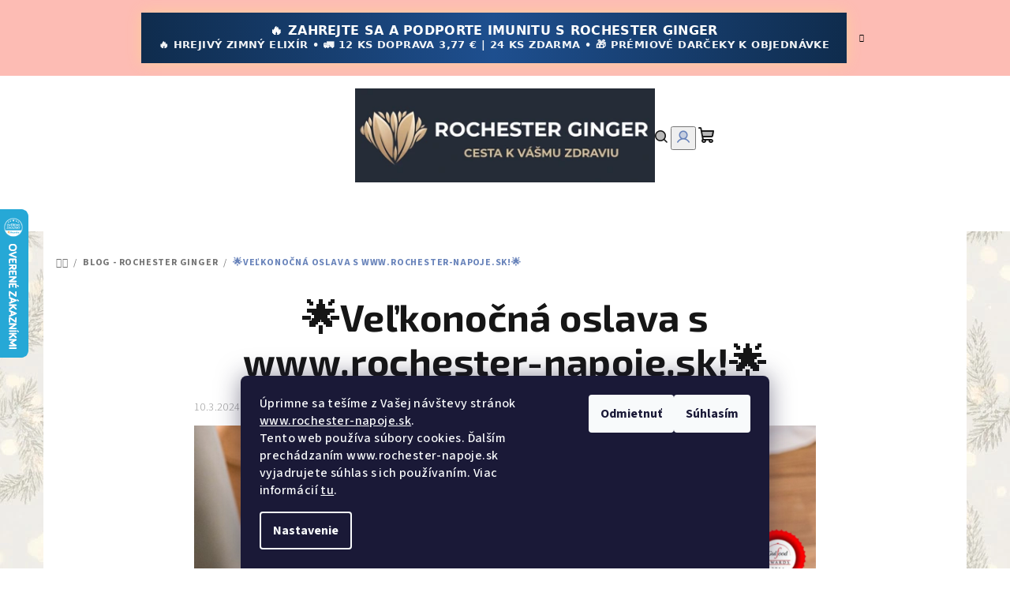

--- FILE ---
content_type: text/html; charset=utf-8
request_url: https://www.rochester-napoje.sk/blog-rochester-ginger/velkonocna-oslava-s-www-rochester-napoje-sk-/
body_size: 26524
content:
<!doctype html><html lang="sk" dir="ltr" class="header-background-light external-fonts-loaded"><head><meta charset="utf-8" /><meta name="viewport" content="width=device-width,initial-scale=1" /><title>Veľkonočná oslava s www.rochester-napoje.sk!</title><link rel="preconnect" href="https://cdn.myshoptet.com" /><link rel="dns-prefetch" href="https://cdn.myshoptet.com" /><link rel="preload" href="https://cdn.myshoptet.com/prj/dist/master/cms/libs/jquery/jquery-1.11.3.min.js" as="script" /><link href="https://cdn.myshoptet.com/prj/dist/master/cms/templates/frontend_templates/shared/css/font-face/source-sans-3.css" rel="stylesheet"><link href="https://cdn.myshoptet.com/prj/dist/master/cms/templates/frontend_templates/shared/css/font-face/exo-2.css" rel="stylesheet"><link href="https://cdn.myshoptet.com/prj/dist/master/shop/dist/font-shoptet-14.css.d90e56d0dd782c13aabd.css" rel="stylesheet"><script>
dataLayer = [];
dataLayer.push({'shoptet' : {
    "pageId": 720,
    "pageType": "article",
    "currency": "EUR",
    "currencyInfo": {
        "decimalSeparator": ",",
        "exchangeRate": 1,
        "priceDecimalPlaces": 2,
        "symbol": "\u20ac",
        "symbolLeft": 1,
        "thousandSeparator": " "
    },
    "language": "sk",
    "projectId": 477579,
    "cartInfo": {
        "id": null,
        "freeShipping": false,
        "freeShippingFrom": 136,
        "leftToFreeGift": {
            "formattedPrice": "\u20ac132",
            "priceLeft": 132
        },
        "freeGift": false,
        "leftToFreeShipping": {
            "priceLeft": 136,
            "dependOnRegion": 0,
            "formattedPrice": "\u20ac136"
        },
        "discountCoupon": [],
        "getNoBillingShippingPrice": {
            "withoutVat": 0,
            "vat": 0,
            "withVat": 0
        },
        "cartItems": [],
        "taxMode": "ORDINARY"
    },
    "cart": [],
    "customer": {
        "priceRatio": 1,
        "priceListId": 1,
        "groupId": null,
        "registered": false,
        "mainAccount": false
    }
}});
dataLayer.push({'cookie_consent' : {
    "marketing": "denied",
    "analytics": "denied"
}});
document.addEventListener('DOMContentLoaded', function() {
    shoptet.consent.onAccept(function(agreements) {
        if (agreements.length == 0) {
            return;
        }
        dataLayer.push({
            'cookie_consent' : {
                'marketing' : (agreements.includes(shoptet.config.cookiesConsentOptPersonalisation)
                    ? 'granted' : 'denied'),
                'analytics': (agreements.includes(shoptet.config.cookiesConsentOptAnalytics)
                    ? 'granted' : 'denied')
            },
            'event': 'cookie_consent'
        });
    });
});
</script>

<!-- Google Tag Manager -->
<script>(function(w,d,s,l,i){w[l]=w[l]||[];w[l].push({'gtm.start':
new Date().getTime(),event:'gtm.js'});var f=d.getElementsByTagName(s)[0],
j=d.createElement(s),dl=l!='dataLayer'?'&l='+l:'';j.async=true;j.src=
'https://www.googletagmanager.com/gtm.js?id='+i+dl;f.parentNode.insertBefore(j,f);
})(window,document,'script','dataLayer','GTM-N52JXKG');</script>
<!-- End Google Tag Manager -->

<meta property="og:type" content="article"><meta property="og:site_name" content="rochester-napoje.sk"><meta property="og:url" content="https://www.rochester-napoje.sk/blog-rochester-ginger/velkonocna-oslava-s-www-rochester-napoje-sk-/"><meta property="og:title" content="Veľkonočná oslava s www.rochester-napoje.sk!"><meta name="author" content="rochester-napoje.sk"><meta name="web_author" content="Shoptet.sk"><meta name="dcterms.rightsHolder" content="www.rochester-napoje.sk"><meta name="robots" content="index,follow"><meta property="og:image" content="https://cdn.myshoptet.com/usr/www.rochester-napoje.sk/user/front_images/ogImage/ve__k___noc_1000_x750.jpg"><meta property="og:description" content="Rochester Ginger - skvelý, zdraviu prospešný prírodný zázvorový nápoj. Donáška po celej SR ✓ Najlepšie ceny ✓ Najširší výber ✓ Bezpečný nákup ✓"><meta name="description" content="Rochester Ginger - skvelý, zdraviu prospešný prírodný zázvorový nápoj. Donáška po celej SR ✓ Najlepšie ceny ✓ Najširší výber ✓ Bezpečný nákup ✓"><meta name="google-site-verification" content="525319141"><meta property="article:published_time" content="10.3.2024"><meta property="article:section" content="🌟Veľkonočná oslava s www.rochester-napoje.sk!🌟"><style>:root {--color-primary: #FFFFFF;--color-primary-h: 0;--color-primary-s: 0%;--color-primary-l: 100%;--color-primary-hover: #FDBCB4;--color-primary-hover-h: 7;--color-primary-hover-s: 95%;--color-primary-hover-l: 85%;--color-secondary: #6883BA;--color-secondary-h: 220;--color-secondary-s: 37%;--color-secondary-l: 57%;--color-secondary-hover: #7999D9;--color-secondary-hover-h: 220;--color-secondary-hover-s: 56%;--color-secondary-hover-l: 66%;--color-tertiary: #F9F9F9;--color-tertiary-h: 0;--color-tertiary-s: 0%;--color-tertiary-l: 98%;--color-tertiary-hover: #161616;--color-tertiary-hover-h: 0;--color-tertiary-hover-s: 0%;--color-tertiary-hover-l: 9%;--color-header-background: #FFFFFF;--template-font: "Source Sans 3";--template-headings-font: "Exo 2";--header-background-url: none;--cookies-notice-background: #1A1937;--cookies-notice-color: #F8FAFB;--cookies-notice-button-hover: #f5f5f5;--cookies-notice-link-hover: #27263f;--templates-update-management-preview-mode-content: "Náhľad aktualizácií šablóny je aktívny pre váš prehliadač."}</style>
    
    <link href="https://cdn.myshoptet.com/prj/dist/master/shop/dist/main-14.less.49334c2a0bd7c3ed0f9c.css" rel="stylesheet" />
                <link href="https://cdn.myshoptet.com/prj/dist/master/shop/dist/mobile-header-v1-14.less.10721fb2626f6cacd20c.css" rel="stylesheet" />
    
    <script>var shoptet = shoptet || {};</script>
    <script src="https://cdn.myshoptet.com/prj/dist/master/shop/dist/main-3g-header.js.05f199e7fd2450312de2.js"></script>
<!-- User include --><!-- api 1556(1155) html code header -->
<script>
    var shoptetakCopyDisableSettings={"rightClick":true,"textCopy":true,"imgCopy":true,"adminDisable":true,"productsTitlesDisable":false,"categoryDisable":false,"pagesDisable":false,"urlAddressOne":"","urlAddressTwo":"","urlAddressThree":"","urlAddressFour":"","urlAddressFive":""};

    const rootCopy = document.documentElement;
</script>

<!-- api 473(125) html code header -->

                <style>
                    #order-billing-methods .radio-wrapper[data-guid="18f89e58-9b1f-11ed-9510-b8ca3a6063f8"]:not(.cggooglepay), #order-billing-methods .radio-wrapper[data-guid="c6546932-5407-11ec-8496-b8ca3a6063f8"]:not(.cgapplepay) {
                        display: none;
                    }
                </style>
                <script type="text/javascript">
                    document.addEventListener('DOMContentLoaded', function() {
                        if (getShoptetDataLayer('pageType') === 'billingAndShipping') {
                            
                try {
                    if (window.ApplePaySession && window.ApplePaySession.canMakePayments()) {
                        document.querySelector('#order-billing-methods .radio-wrapper[data-guid="c6546932-5407-11ec-8496-b8ca3a6063f8"]').classList.add('cgapplepay');
                    }
                } catch (err) {} 
            
                            
                const cgBaseCardPaymentMethod = {
                        type: 'CARD',
                        parameters: {
                            allowedAuthMethods: ["PAN_ONLY", "CRYPTOGRAM_3DS"],
                            allowedCardNetworks: [/*"AMEX", "DISCOVER", "INTERAC", "JCB",*/ "MASTERCARD", "VISA"]
                        }
                };
                
                function cgLoadScript(src, callback)
                {
                    var s,
                        r,
                        t;
                    r = false;
                    s = document.createElement('script');
                    s.type = 'text/javascript';
                    s.src = src;
                    s.onload = s.onreadystatechange = function() {
                        if ( !r && (!this.readyState || this.readyState == 'complete') )
                        {
                            r = true;
                            callback();
                        }
                    };
                    t = document.getElementsByTagName('script')[0];
                    t.parentNode.insertBefore(s, t);
                } 
                
                function cgGetGoogleIsReadyToPayRequest() {
                    return Object.assign(
                        {},
                        {
                            apiVersion: 2,
                            apiVersionMinor: 0
                        },
                        {
                            allowedPaymentMethods: [cgBaseCardPaymentMethod]
                        }
                    );
                }

                function onCgGooglePayLoaded() {
                    let paymentsClient = new google.payments.api.PaymentsClient({environment: 'PRODUCTION'});
                    paymentsClient.isReadyToPay(cgGetGoogleIsReadyToPayRequest()).then(function(response) {
                        if (response.result) {
                            document.querySelector('#order-billing-methods .radio-wrapper[data-guid="18f89e58-9b1f-11ed-9510-b8ca3a6063f8"]').classList.add('cggooglepay');	 	 	 	 	 
                        }
                    })
                    .catch(function(err) {});
                }
                
                cgLoadScript('https://pay.google.com/gp/p/js/pay.js', onCgGooglePayLoaded);
            
                        }
                    });
                </script> 
                
<!-- service 1228(847) html code header -->
<link 
rel="stylesheet" 
href="https://cdn.myshoptet.com/usr/dmartini.myshoptet.com/user/documents/upload/dmartini/shop_rating/shop_rating.min.css?140"
data-author="Dominik Martini" 
data-author-web="dmartini.cz">
<!-- service 1556(1155) html code header -->
<link rel="stylesheet" href="https://cdn.myshoptet.com/usr/shoptet.tomashlad.eu/user/documents/extras/copy-disable/screen.css?v=7">
<!-- project html code header -->
<!-- Google Tag Manager -->
<script>(function(w,d,s,l,i){w[l]=w[l]||[];w[l].push({'gtm.start':
new Date().getTime(),event:'gtm.js'});var f=d.getElementsByTagName(s)[0],
j=d.createElement(s),dl=l!='dataLayer'?'&l='+l:'';j.async=true;j.src=
'https://www.googletagmanager.com/gtm.js?id='+i+dl;f.parentNode.insertBefore(j,f);
})(window,document,'script','dataLayer','GTM-N52JXKG');</script>
<!-- End Google Tag Manager -->

<meta name="facebook-domain-verification" content="6akemsv3bvi4og4puzt7ef13p1vkwn" />


<script type='text/javascript'>
  window.smartlook||(function(d) {
    var o=smartlook=function(){ o.api.push(arguments)},h=d.getElementsByTagName('head')[0];
    var c=d.createElement('script');o.api=new Array();c.async=true;c.type='text/javascript';
    c.charset='utf-8';c.src='https://web-sdk.smartlook.com/recorder.js';h.appendChild(c);
    })(document);
    smartlook('init', '32673dbd4fa9b12d5abe0e41c669e21b66ef6784', { region: 'eu' });
</script>
<script src="https://analytics.ahrefs.com/analytics.js" data-key="5Wbot+nxOvHzJdjQb1UnKw" async></script>
<!-- /User include --><link rel="shortcut icon" href="/favicon.ico" type="image/x-icon" /><link rel="canonical" href="https://www.rochester-napoje.sk/blog-rochester-ginger/velkonocna-oslava-s-www-rochester-napoje-sk-/" />    <script>
        var _hwq = _hwq || [];
        _hwq.push(['setKey', 'CACFC69C7DD7F93EC487F66F82F2CDAD']);
        _hwq.push(['setTopPos', '200']);
        _hwq.push(['showWidget', '21']);
        (function() {
            var ho = document.createElement('script');
            ho.src = 'https://sk.im9.cz/direct/i/gjs.php?n=wdgt&sak=CACFC69C7DD7F93EC487F66F82F2CDAD';
            var s = document.getElementsByTagName('script')[0]; s.parentNode.insertBefore(ho, s);
        })();
    </script>
<style>/* custom background */@media (min-width: 992px) {body {background-position: left top;background-repeat: repeat !important;background-attachment: scroll;background-image: url('https://cdn.myshoptet.com/usr/www.rochester-napoje.sk/user/frontend_backgrounds/pozadie-1.jpg');}}</style>    <!-- Global site tag (gtag.js) - Google Analytics -->
    <script async src="https://www.googletagmanager.com/gtag/js?id=G-53GWP4WD12"></script>
    <script>
        
        window.dataLayer = window.dataLayer || [];
        function gtag(){dataLayer.push(arguments);}
        

                    console.debug('default consent data');

            gtag('consent', 'default', {"ad_storage":"denied","analytics_storage":"denied","ad_user_data":"denied","ad_personalization":"denied","wait_for_update":500});
            dataLayer.push({
                'event': 'default_consent'
            });
        
        gtag('js', new Date());

                gtag('config', 'UA-214463255-1', { 'groups': "UA" });
        
                gtag('config', 'G-53GWP4WD12', {"groups":"GA4","send_page_view":false,"content_group":"article","currency":"EUR","page_language":"sk"});
        
        
        
        
        
        
                    gtag('event', 'page_view', {"send_to":"GA4","page_language":"sk","content_group":"article","currency":"EUR"});
        
        
        
        
        
        
        
        
        
        
        
        
        
        document.addEventListener('DOMContentLoaded', function() {
            if (typeof shoptet.tracking !== 'undefined') {
                for (var id in shoptet.tracking.bannersList) {
                    gtag('event', 'view_promotion', {
                        "send_to": "UA",
                        "promotions": [
                            {
                                "id": shoptet.tracking.bannersList[id].id,
                                "name": shoptet.tracking.bannersList[id].name,
                                "position": shoptet.tracking.bannersList[id].position
                            }
                        ]
                    });
                }
            }

            shoptet.consent.onAccept(function(agreements) {
                if (agreements.length !== 0) {
                    console.debug('gtag consent accept');
                    var gtagConsentPayload =  {
                        'ad_storage': agreements.includes(shoptet.config.cookiesConsentOptPersonalisation)
                            ? 'granted' : 'denied',
                        'analytics_storage': agreements.includes(shoptet.config.cookiesConsentOptAnalytics)
                            ? 'granted' : 'denied',
                                                                                                'ad_user_data': agreements.includes(shoptet.config.cookiesConsentOptPersonalisation)
                            ? 'granted' : 'denied',
                        'ad_personalization': agreements.includes(shoptet.config.cookiesConsentOptPersonalisation)
                            ? 'granted' : 'denied',
                        };
                    console.debug('update consent data', gtagConsentPayload);
                    gtag('consent', 'update', gtagConsentPayload);
                    dataLayer.push(
                        { 'event': 'update_consent' }
                    );
                }
            });
        });
    </script>
</head><body class="desktop id-720 in-blog-rochester-ginger template-14 type-post one-column-body columns-3 smart-labels-active ums_forms_redesign--off ums_a11y_category_page--on ums_discussion_rating_forms--off ums_flags_display_unification--on ums_a11y_login--on mobile-header-version-1"><noscript>
    <style>
        #header {
            padding-top: 0;
            position: relative !important;
            top: 0;
        }
        .header-navigation {
            position: relative !important;
        }
        .overall-wrapper {
            margin: 0 !important;
        }
        body:not(.ready) {
            visibility: visible !important;
        }
    </style>
    <div class="no-javascript">
        <div class="no-javascript__title">Musíte zmeniť nastavenie vášho prehliadača</div>
        <div class="no-javascript__text">Pozrite sa na: <a href="https://www.google.com/support/bin/answer.py?answer=23852">Ako povoliť JavaScript vo vašom prehliadači</a>.</div>
        <div class="no-javascript__text">Ak používate software na blokovanie reklám, možno bude potrebné, aby ste povolili JavaScript z tejto stránky.</div>
        <div class="no-javascript__text">Ďakujeme.</div>
    </div>
</noscript>

        <div id="fb-root"></div>
        <script>
            window.fbAsyncInit = function() {
                FB.init({
//                    appId            : 'your-app-id',
                    autoLogAppEvents : true,
                    xfbml            : true,
                    version          : 'v19.0'
                });
            };
        </script>
        <script async defer crossorigin="anonymous" src="https://connect.facebook.net/sk_SK/sdk.js"></script>
<!-- Google Tag Manager (noscript) -->
<noscript><iframe src="https://www.googletagmanager.com/ns.html?id=GTM-N52JXKG"
height="0" width="0" style="display:none;visibility:hidden"></iframe></noscript>
<!-- End Google Tag Manager (noscript) -->

    <div class="siteCookies siteCookies--bottom siteCookies--dark js-siteCookies" role="dialog" data-testid="cookiesPopup" data-nosnippet>
        <div class="siteCookies__form">
            <div class="siteCookies__content">
                <div class="siteCookies__text">
                    Úprimne sa tešíme z Vašej návštevy stránok <a href="http://www.rochester-napoje.sk">www.rochester-napoje.sk</a>. <br />Tento web používa súbory cookies. Ďalším prechádzaním www.rochester-napoje.sk vyjadrujete súhlas s ich používaním. Viac informácií <a href="https://477579.myshoptet.com/podminky-ochrany-osobnich-udaju/" target="_blank" rel="noopener noreferrer">tu</a>.
                </div>
                <p class="siteCookies__links">
                    <button class="siteCookies__link js-cookies-settings" aria-label="Nastavenia cookies" data-testid="cookiesSettings">Nastavenie</button>
                </p>
            </div>
            <div class="siteCookies__buttonWrap">
                                    <button class="siteCookies__button js-cookiesConsentSubmit" value="reject" aria-label="Odmietnuť cookies" data-testid="buttonCookiesReject">Odmietnuť</button>
                                <button class="siteCookies__button js-cookiesConsentSubmit" value="all" aria-label="Prijať cookies" data-testid="buttonCookiesAccept">Súhlasím</button>
            </div>
        </div>
        <script>
            document.addEventListener("DOMContentLoaded", () => {
                const siteCookies = document.querySelector('.js-siteCookies');
                document.addEventListener("scroll", shoptet.common.throttle(() => {
                    const st = document.documentElement.scrollTop;
                    if (st > 1) {
                        siteCookies.classList.add('siteCookies--scrolled');
                    } else {
                        siteCookies.classList.remove('siteCookies--scrolled');
                    }
                }, 100));
            });
        </script>
    </div>
<a href="#content" class="skip-link sr-only">Prejsť na obsah</a><div class="overall-wrapper"><div class="site-msg information"><div class="container"><div class="text"><!-- 🎄 KLIKATEĽNÝ VIANOČNÝ INFO PRÚŽOK SO SNEHOM -->
<a href="https://www.rochester-napoje.sk/rochester-ginger/" class="xmas-bar xmas-snow">
  <div class="xmas-snow-layer"></div>

  <div class="xmas-bar-inner">
    <div class="xmas-line-main">🔥 Zahrejte sa a podporte imunitu s Rochester Ginger


</div>

    <div class="xmas-line-sub">
      🔥 Hrejivý zimný elixír • 🚛 12 ks doprava 3,77 € | 24 ks ZDARMA • 🎁 PRÉMIOVÉ DARČEKY K OBJEDNÁVKE
    </div>
  </div>
</a>

<style>
/* 🎄 HLAVNÝ BANNER */
.xmas-bar {
  position: relative;
  overflow: hidden;
  width: 100%;
  display: block;
  text-decoration: none !important;
  background: linear-gradient(90deg, #0f2c4d 0%, #1e4f8f 50%, #0f2c4d 100%);
  color: white;
  padding: 14px 22px;
  font-family: 'Montserrat', system-ui, sans-serif;
  text-align: center;
  box-shadow: 0 2px 6px rgba(0,0,0,0.15);
  animation: xmasGlow 4s ease-in-out infinite;
}

.xmas-bar-inner {
  position: relative;
  z-index: 2;
  max-width: 1200px;
  margin: 0 auto;
  display: flex;
  flex-direction: column;
  gap: 4px;
}

.xmas-line-main {
  font-size: 16px;
  font-weight: 700;
  letter-spacing: 0.3px;
}

.xmas-line-sub {
  font-size: 13px;
  font-weight: 600;
  opacity: 0.95;
}

/* ✨ ŽIARA */
@keyframes xmasGlow {
  0%, 100% { box-shadow: 0 0 10px rgba(255,215,0,0.25); }
  50%      { box-shadow: 0 0 18px rgba(255,235,140,0.45); }
}

/* ❄️ VRSTVA S PADAJÚCIM SNEHOM */
.xmas-snow-layer {
  pointer-events: none;
  position: absolute;
  inset: 0;
  z-index: 1;
  background-image:
    radial-gradient(2px 2px at 20% 30%, rgba(255,255,255,0.9) 50%, transparent 51%),
    radial-gradient(2px 2px at 60% 10%, rgba(255,255,255,0.8) 50%, transparent 51%),
    radial-gradient(3px 3px at 80% 80%, rgba(255,255,255,0.9) 50%, transparent 51%),
    radial-gradient(2px 2px at 10% 70%, rgba(255,255,255,0.8) 50%, transparent 51%),
    radial-gradient(1.8px 1.8px at 90% 40%, rgba(255,255,255,0.75) 50%, transparent 51%);
  background-size: 200px 200px;
  animation: snowFall 12s linear infinite;
  opacity: 0.85;
}

/* ❄️ ANIMÁCIA PADAJÚCEHO SNEHU */
@keyframes snowFall {
  0%   { transform: translateY(-40px); }
  100% { transform: translateY(40px); }
}

/* 📱 RESPONSIVE */
@media (max-width: 768px) {
  .xmas-bar       { padding: 12px 14px; }
  .xmas-line-main { font-size: 14px; }
  .xmas-line-sub  { font-size: 12px; }
  .xmas-snow-layer { background-size: 150px 150px; opacity: 0.75; }
}

@media (max-width: 480px) {
  .xmas-bar       { padding: 10px 10px; }
  .xmas-line-main { font-size: 13px; }
  .xmas-line-sub  { font-size: 11px; }
  .xmas-snow-layer { background-size: 120px 120px; opacity: 0.7; }
}
</style></div><div class="close js-close-information-msg"></div></div></div><header id="header">
        <div class="header-top">
            <div class="container navigation-wrapper header-top-wrapper">
                <div class="navigation-tools">
                                    </div>
                <div class="site-name"><a href="/" data-testid="linkWebsiteLogo"><img src="https://cdn.myshoptet.com/usr/www.rochester-napoje.sk/user/logos/rochester_ginger__logo_png_-_400-1.jpg" alt="rochester-napoje.sk" fetchpriority="low" /></a></div>                <div class="navigation-buttons">
                    <a href="#" class="toggle-window" data-target="search" data-testid="linkSearchIcon"><i class="icon-search"></i><span class="sr-only">Hľadať</span></a>
                                                                                                                                            <button class="top-nav-button top-nav-button-login toggle-window" type="button" data-target="login" aria-haspopup="dialog" aria-expanded="false" aria-controls="login" data-testid="signin">
                                        <i class="icon-login"></i><span class="sr-only">Prihlásenie</span>
                                    </button>
                                                                                                                                
    <a href="/kosik/" class="btn btn-icon toggle-window cart-count" data-target="cart" data-testid="headerCart" rel="nofollow" aria-haspopup="dialog" aria-expanded="false" aria-controls="cart-widget">
        <span class="icon-cart"></span>
                <span class="sr-only">Nákupný košík</span>
        
    
            </a>
                    <a href="#" class="toggle-window" data-target="navigation" data-testid="hamburgerMenu"></a>
                </div>
                <div class="user-action">
                                            <div class="user-action-in">
            <div id="login" class="user-action-login popup-widget login-widget" role="dialog" aria-labelledby="loginHeading">
        <div class="popup-widget-inner">
                            <h2 id="loginHeading">Prihlásenie k vášmu účtu</h2><div id="customerLogin"><form action="/action/Customer/Login/" method="post" id="formLoginIncluded" class="csrf-enabled formLogin" data-testid="formLogin"><input type="hidden" name="referer" value="" /><div class="form-group"><div class="input-wrapper email js-validated-element-wrapper no-label"><input type="email" name="email" class="form-control" autofocus placeholder="E-mailová adresa (napr. jan@novak.sk)" data-testid="inputEmail" autocomplete="email" required /></div></div><div class="form-group"><div class="input-wrapper password js-validated-element-wrapper no-label"><input type="password" name="password" class="form-control" placeholder="Heslo" data-testid="inputPassword" autocomplete="current-password" required /><span class="no-display">Nemôžete vyplniť toto pole</span><input type="text" name="surname" value="" class="no-display" /></div></div><div class="form-group"><div class="login-wrapper"><button type="submit" class="btn btn-secondary btn-text btn-login" data-testid="buttonSubmit">Prihlásiť sa</button><div class="password-helper"><a href="/registracia/" data-testid="signup" rel="nofollow">Nová registrácia</a><a href="/klient/zabudnute-heslo/" rel="nofollow">Zabudnuté heslo</a></div></div></div></form>
</div>                    </div>
    </div>

        <div id="cart-widget" class="user-action-cart popup-widget cart-widget loader-wrapper" data-testid="popupCartWidget" role="dialog" aria-hidden="true">
        <div class="popup-widget-inner cart-widget-inner place-cart-here">
            <div class="loader-overlay">
                <div class="loader"></div>
            </div>
        </div>
    </div>

        <div class="user-action-search popup-widget search-widget search stay-open" itemscope itemtype="https://schema.org/WebSite" data-testid="searchWidget">
        <span href="#" class="search-widget-close toggle-window" data-target="search" data-testid="linkSearchIcon"></span>
        <meta itemprop="headline" content="Blog"/><meta itemprop="url" content="https://www.rochester-napoje.sk"/><meta itemprop="text" content="Rochester Ginger - skvelý, zdraviu prospešný prírodný zázvorový nápoj. Donáška po celej SR ✓ Najlepšie ceny ✓ Najširší výber ✓ Bezpečný nákup ✓"/>        <form action="/action/ProductSearch/prepareString/" method="post"
    id="formSearchForm" class="search-form compact-form js-search-main"
    itemprop="potentialAction" itemscope itemtype="https://schema.org/SearchAction" data-testid="searchForm">
    <fieldset>
        <meta itemprop="target"
            content="https://www.rochester-napoje.sk/vyhladavanie/?string={string}"/>
        <input type="hidden" name="language" value="sk"/>
        
    <span class="search-form-input-group">
        
    <span class="search-input-icon" aria-hidden="true"></span>

<input
    type="search"
    name="string"
        class="query-input form-control search-input js-search-input"
    placeholder="Napíšte, čo hľadáte"
    autocomplete="off"
    required
    itemprop="query-input"
    aria-label="Vyhľadávanie"
    data-testid="searchInput"
>
        <button type="submit" class="btn btn-default search-button" data-testid="searchBtn">Hľadať</button>
    </span>

    </fieldset>
</form>
    </div>
</div>
                                    </div>
            </div>
        </div>
        <div class="header-bottom">
            <div class="navigation-wrapper header-bottom-wrapper">
                <nav id="navigation" aria-label="Hlavné menu" data-collapsible="true"><div class="navigation-in menu"><ul class="menu-level-1" role="menubar" data-testid="headerMenuItems"><li class="menu-item-708" role="none"><a href="/rochester-ginger/" data-testid="headerMenuItem" role="menuitem" aria-expanded="false"><b>Rochester Ginger</b></a></li>
<li class="menu-item-723" role="none"><a href="/bobule-100-bio-organicke-stavy/" data-testid="headerMenuItem" role="menuitem" aria-expanded="false"><b>BOBULE - 100 % bio organické šťavy</b></a></li>
<li class="menu-item-754" role="none"><a href="/cokoladove-premiove-vina-scavi-ray/" data-testid="headerMenuItem" role="menuitem" aria-expanded="false"><b>Čokoládové &amp; prémiové vína SCAVI &amp; RAY</b></a></li>
<li class="menu-item--51" role="none"><a href="/hodnotenie-obchodu/" data-testid="headerMenuItem" role="menuitem" aria-expanded="false"><b>Hodnotenie obchodu</b></a></li>
<li class="menu-item-720 ext" role="none"><a href="/blog-rochester-ginger/" class="active" data-testid="headerMenuItem" role="menuitem" aria-haspopup="true" aria-expanded="false"><b>Blog - Rochester Ginger</b><span class="submenu-arrow"></span></a><ul class="menu-level-2" aria-label="Blog - Rochester Ginger" tabindex="-1" role="menu"><li class="" role="none"><a href="/blog-rochester-ginger/zimne-vecery-bez-kompromisov--ked-sa-z-napoja-stane-ritual/" class="menu-image" data-testid="headerMenuItem" tabindex="-1" aria-hidden="true"><img src="data:image/svg+xml,%3Csvg%20width%3D%22140%22%20height%3D%22100%22%20xmlns%3D%22http%3A%2F%2Fwww.w3.org%2F2000%2Fsvg%22%3E%3C%2Fsvg%3E" alt="" aria-hidden="true" width="140" height="100"  data-src="https://cdn.myshoptet.com/usr/www.rochester-napoje.sk/user/articles/images/chatgpt_image_14._1._2026__16_56_54.png" fetchpriority="low" /></a><div><a href="/blog-rochester-ginger/zimne-vecery-bez-kompromisov--ked-sa-z-napoja-stane-ritual/" data-testid="headerMenuItem" role="menuitem"><span>Zimné večery bez kompromisov: Keď sa z nápoja stane rituál</span></a>
                        </div></li><li class="" role="none"><a href="/blog-rochester-ginger/zimna-imunita-v-praxi--preco-je-januar-idealny-cas-zaradit-rochester-ginger/" class="menu-image" data-testid="headerMenuItem" tabindex="-1" aria-hidden="true"><img src="data:image/svg+xml,%3Csvg%20width%3D%22140%22%20height%3D%22100%22%20xmlns%3D%22http%3A%2F%2Fwww.w3.org%2F2000%2Fsvg%22%3E%3C%2Fsvg%3E" alt="" aria-hidden="true" width="140" height="100"  data-src="https://cdn.myshoptet.com/usr/www.rochester-napoje.sk/user/articles/images/chatgpt_image_14._1._2026__16_05_24.png" fetchpriority="low" /></a><div><a href="/blog-rochester-ginger/zimna-imunita-v-praxi--preco-je-januar-idealny-cas-zaradit-rochester-ginger/" data-testid="headerMenuItem" role="menuitem"><span>Zimná imunita v praxi: Prečo je január ideálny čas zaradiť Rochester Ginger</span></a>
                        </div></li><li class="" role="none"><a href="/blog-rochester-ginger/novy-rok-2026--restartujte-svoje-zdravie-a-energiu-so-silou-praveho-zazvoru/" class="menu-image" data-testid="headerMenuItem" tabindex="-1" aria-hidden="true"><img src="data:image/svg+xml,%3Csvg%20width%3D%22140%22%20height%3D%22100%22%20xmlns%3D%22http%3A%2F%2Fwww.w3.org%2F2000%2Fsvg%22%3E%3C%2Fsvg%3E" alt="" aria-hidden="true" width="140" height="100"  data-src="https://cdn.myshoptet.com/usr/www.rochester-napoje.sk/user/articles/images/rochestrer_ginger_2026-photoroom(1).jpg" fetchpriority="low" /></a><div><a href="/blog-rochester-ginger/novy-rok-2026--restartujte-svoje-zdravie-a-energiu-so-silou-praveho-zazvoru/" data-testid="headerMenuItem" role="menuitem"><span>Nový rok 2026: Reštartujte svoje zdravie a energiu so silou pravého zázvoru</span></a>
                        </div></li><li class="" role="none"><a href="/blog-rochester-ginger/---rochester-ginger-vianoce--preco-je-tento-britsky-elixir-najkrajsim-zimnym-darcekom-roku/" class="menu-image" data-testid="headerMenuItem" tabindex="-1" aria-hidden="true"><img src="data:image/svg+xml,%3Csvg%20width%3D%22140%22%20height%3D%22100%22%20xmlns%3D%22http%3A%2F%2Fwww.w3.org%2F2000%2Fsvg%22%3E%3C%2Fsvg%3E" alt="" aria-hidden="true" width="140" height="100"  data-src="https://cdn.myshoptet.com/usr/www.rochester-napoje.sk/user/articles/images/rochester_ginger_sk-photoroom.jpg" fetchpriority="low" /></a><div><a href="/blog-rochester-ginger/---rochester-ginger-vianoce--preco-je-tento-britsky-elixir-najkrajsim-zimnym-darcekom-roku/" data-testid="headerMenuItem" role="menuitem"><span>🎄 Rochester Ginger &amp; Vianoce: Prečo je tento britský elixír najkrajším zimným darčekom roku?</span></a>
                        </div></li><li class="" role="none"><a href="/blog-rochester-ginger/--preco-sme-sa-rozhodli-davat-zakaznikom-darceky---a-ako-si-ich-ziskate/" class="menu-image" data-testid="headerMenuItem" tabindex="-1" aria-hidden="true"><img src="data:image/svg+xml,%3Csvg%20width%3D%22140%22%20height%3D%22100%22%20xmlns%3D%22http%3A%2F%2Fwww.w3.org%2F2000%2Fsvg%22%3E%3C%2Fsvg%3E" alt="" aria-hidden="true" width="140" height="100"  data-src="https://cdn.myshoptet.com/usr/www.rochester-napoje.sk/user/articles/images/dar__eky_k_objedn__vkam-photoroom.jpg" fetchpriority="low" /></a><div><a href="/blog-rochester-ginger/--preco-sme-sa-rozhodli-davat-zakaznikom-darceky---a-ako-si-ich-ziskate/" data-testid="headerMenuItem" role="menuitem"><span>⭐ Prečo sme sa rozhodli dávať zákazníkom darčeky – a ako si ich získate?</span></a>
                        </div></li><li class="" role="none"><a href="/blog-rochester-ginger/ako-vznikla-nasa-ikonicka-nakupna-taska-rochester-ginger/" class="menu-image" data-testid="headerMenuItem" tabindex="-1" aria-hidden="true"><img src="data:image/svg+xml,%3Csvg%20width%3D%22140%22%20height%3D%22100%22%20xmlns%3D%22http%3A%2F%2Fwww.w3.org%2F2000%2Fsvg%22%3E%3C%2Fsvg%3E" alt="" aria-hidden="true" width="140" height="100"  data-src="https://cdn.myshoptet.com/usr/www.rochester-napoje.sk/user/articles/images/elegantn___n__kupn___ta__ka_rochester-napoje-sk.jpg" fetchpriority="low" /></a><div><a href="/blog-rochester-ginger/ako-vznikla-nasa-ikonicka-nakupna-taska-rochester-ginger/" data-testid="headerMenuItem" role="menuitem"><span>Ako vznikla naša ikonická nákupná taška Rochester Ginger? 🛍️</span></a>
                        </div></li><li class="" role="none"><a href="/blog-rochester-ginger/rochester-ginger-ako--prirodna-lekarnicka/" class="menu-image" data-testid="headerMenuItem" tabindex="-1" aria-hidden="true"><img src="data:image/svg+xml,%3Csvg%20width%3D%22140%22%20height%3D%22100%22%20xmlns%3D%22http%3A%2F%2Fwww.w3.org%2F2000%2Fsvg%22%3E%3C%2Fsvg%3E" alt="" aria-hidden="true" width="140" height="100"  data-src="https://cdn.myshoptet.com/usr/www.rochester-napoje.sk/user/articles/images/rochester_gingwer_pij___v__etci.jpg" fetchpriority="low" /></a><div><a href="/blog-rochester-ginger/rochester-ginger-ako--prirodna-lekarnicka/" data-testid="headerMenuItem" role="menuitem"><span>Rochester Ginger ako „prírodná lekárnička“?</span></a>
                        </div></li><li class="" role="none"><a href="/blog-rochester-ginger/zazvor-vs--kurkuma--ktory-koren-posilnuje-lepsie/" class="menu-image" data-testid="headerMenuItem" tabindex="-1" aria-hidden="true"><img src="data:image/svg+xml,%3Csvg%20width%3D%22140%22%20height%3D%22100%22%20xmlns%3D%22http%3A%2F%2Fwww.w3.org%2F2000%2Fsvg%22%3E%3C%2Fsvg%3E" alt="" aria-hidden="true" width="140" height="100"  data-src="https://cdn.myshoptet.com/usr/www.rochester-napoje.sk/user/articles/images/z__zvor_vs_kurkuma-photoroom(2).jpg" fetchpriority="low" /></a><div><a href="/blog-rochester-ginger/zazvor-vs--kurkuma--ktory-koren-posilnuje-lepsie/" data-testid="headerMenuItem" role="menuitem"><span>Zázvor vs. Kurkuma: Ktorý koreň posilňuje lepšie?</span></a>
                        </div></li><li class="" role="none"><a href="/blog-rochester-ginger/---jesenna-sutaz--vyhrajte-darcekovy-set-zdravia-a-pozitku/" class="menu-image" data-testid="headerMenuItem" tabindex="-1" aria-hidden="true"><img src="data:image/svg+xml,%3Csvg%20width%3D%22140%22%20height%3D%22100%22%20xmlns%3D%22http%3A%2F%2Fwww.w3.org%2F2000%2Fsvg%22%3E%3C%2Fsvg%3E" alt="" aria-hidden="true" width="140" height="100"  data-src="https://cdn.myshoptet.com/usr/www.rochester-napoje.sk/user/articles/images/ja-photoroom_(1).jpg" fetchpriority="low" /></a><div><a href="/blog-rochester-ginger/---jesenna-sutaz--vyhrajte-darcekovy-set-zdravia-a-pozitku/" data-testid="headerMenuItem" role="menuitem"><span>🎁 Jesenná súťaž: vyhrajte darčekový set zdravia a pôžitku</span></a>
                        </div></li><li class="" role="none"><a href="/blog-rochester-ginger/rochester-ginger-a-certifikat-udrzatelny-e-shop--zdravie-pre-vas--zodpovednost-pre-planetu---/" class="menu-image" data-testid="headerMenuItem" tabindex="-1" aria-hidden="true"><img src="data:image/svg+xml,%3Csvg%20width%3D%22140%22%20height%3D%22100%22%20xmlns%3D%22http%3A%2F%2Fwww.w3.org%2F2000%2Fsvg%22%3E%3C%2Fsvg%3E" alt="" aria-hidden="true" width="140" height="100"  data-src="https://cdn.myshoptet.com/usr/www.rochester-napoje.sk/user/articles/images/horn___baner_rochester_ginger_1920_s_logom_udrzatelny-eshop.jpg" fetchpriority="low" /></a><div><a href="/blog-rochester-ginger/rochester-ginger-a-certifikat-udrzatelny-e-shop--zdravie-pre-vas--zodpovednost-pre-planetu---/" data-testid="headerMenuItem" role="menuitem"><span>Rochester Ginger a certifikát Udržateľný e-shop: zdravie pre vás, zodpovednosť pre planétu 🌱</span></a>
                        </div></li><li class="" role="none"><a href="/blog-rochester-ginger/rochester-ginger---osviezenie-na-konci-leta--energia-na-zaciatok-jesene/" class="menu-image" data-testid="headerMenuItem" tabindex="-1" aria-hidden="true"><img src="data:image/svg+xml,%3Csvg%20width%3D%22140%22%20height%3D%22100%22%20xmlns%3D%22http%3A%2F%2Fwww.w3.org%2F2000%2Fsvg%22%3E%3C%2Fsvg%3E" alt="" aria-hidden="true" width="140" height="100"  data-src="https://cdn.myshoptet.com/usr/www.rochester-napoje.sk/user/articles/images/rochester-ginger-_koniec_leta_sk.jpg" fetchpriority="low" /></a><div><a href="/blog-rochester-ginger/rochester-ginger---osviezenie-na-konci-leta--energia-na-zaciatok-jesene/" data-testid="headerMenuItem" role="menuitem"><span>Rochester Ginger – osvieženie na konci leta, energia na začiatok jesene</span></a>
                        </div></li><li class="" role="none"><a href="/blog-rochester-ginger/preco-si-vybrat-rochester-ginger-pre-svoje-letne-wellness/" class="menu-image" data-testid="headerMenuItem" tabindex="-1" aria-hidden="true"><img src="data:image/svg+xml,%3Csvg%20width%3D%22140%22%20height%3D%22100%22%20xmlns%3D%22http%3A%2F%2Fwww.w3.org%2F2000%2Fsvg%22%3E%3C%2Fsvg%3E" alt="" aria-hidden="true" width="140" height="100"  data-src="https://cdn.myshoptet.com/usr/www.rochester-napoje.sk/user/articles/images/leto_v_plavk__ch-photoroom(3).jpg" fetchpriority="low" /></a><div><a href="/blog-rochester-ginger/preco-si-vybrat-rochester-ginger-pre-svoje-letne-wellness/" data-testid="headerMenuItem" role="menuitem"><span>Prečo si vybrať Rochester Ginger pre svoje letné wellness?</span></a>
                        </div></li><li class="" role="none"><a href="/blog-rochester-ginger/zdravy-elixir-s-vynimocnou-cenou-a-dopravou-zdarma---len-do-19--maja/" class="menu-image" data-testid="headerMenuItem" tabindex="-1" aria-hidden="true"><img src="data:image/svg+xml,%3Csvg%20width%3D%22140%22%20height%3D%22100%22%20xmlns%3D%22http%3A%2F%2Fwww.w3.org%2F2000%2Fsvg%22%3E%3C%2Fsvg%3E" alt="" aria-hidden="true" width="140" height="100"  data-src="https://cdn.myshoptet.com/usr/www.rochester-napoje.sk/user/articles/images/dpd_dopravazacent_1080_x_1080-doprava_zdarma.jpg" fetchpriority="low" /></a><div><a href="/blog-rochester-ginger/zdravy-elixir-s-vynimocnou-cenou-a-dopravou-zdarma---len-do-19--maja/" data-testid="headerMenuItem" role="menuitem"><span>Zdravý elixír s výnimočnou cenou a dopravou zdarma – len do 19. mája!</span></a>
                        </div></li><li class="" role="none"><a href="/blog-rochester-ginger/---velka-noc-s-chutou-jari--vino--zazvor-a-darceky--ktore-potesia/" class="menu-image" data-testid="headerMenuItem" tabindex="-1" aria-hidden="true"><img src="data:image/svg+xml,%3Csvg%20width%3D%22140%22%20height%3D%22100%22%20xmlns%3D%22http%3A%2F%2Fwww.w3.org%2F2000%2Fsvg%22%3E%3C%2Fsvg%3E" alt="" aria-hidden="true" width="140" height="100"  data-src="https://cdn.myshoptet.com/prj/dist/master/cms/templates/frontend_templates/00/img/folder.svg" fetchpriority="low" /></a><div><a href="/blog-rochester-ginger/---velka-noc-s-chutou-jari--vino--zazvor-a-darceky--ktore-potesia/" data-testid="headerMenuItem" role="menuitem"><span>🌸 Veľká noc s chuťou jari: Víno, zázvor a darčeky, ktoré potešia! 🐣</span></a>
                        </div></li><li class="" role="none"><a href="/blog-rochester-ginger/prichadza-jar---prebudte-sa-do-novej-energie-s-rochester-ginger/" class="menu-image" data-testid="headerMenuItem" tabindex="-1" aria-hidden="true"><img src="data:image/svg+xml,%3Csvg%20width%3D%22140%22%20height%3D%22100%22%20xmlns%3D%22http%3A%2F%2Fwww.w3.org%2F2000%2Fsvg%22%3E%3C%2Fsvg%3E" alt="" aria-hidden="true" width="140" height="100"  data-src="https://cdn.myshoptet.com/usr/www.rochester-napoje.sk/user/articles/images/rochester-ginger1-photoroom(22).jpg" fetchpriority="low" /></a><div><a href="/blog-rochester-ginger/prichadza-jar---prebudte-sa-do-novej-energie-s-rochester-ginger/" data-testid="headerMenuItem" role="menuitem"><span>Prichádza jar – prebuďte sa do novej energie s Rochester Ginger!</span></a>
                        </div></li><li class="" role="none"><a href="/blog-rochester-ginger/---zacnite-novy-rok-zdravo-so-zazvorovymi-napojmi-rochester-ginger/" class="menu-image" data-testid="headerMenuItem" tabindex="-1" aria-hidden="true"><img src="data:image/svg+xml,%3Csvg%20width%3D%22140%22%20height%3D%22100%22%20xmlns%3D%22http%3A%2F%2Fwww.w3.org%2F2000%2Fsvg%22%3E%3C%2Fsvg%3E" alt="" aria-hidden="true" width="140" height="100"  data-src="https://cdn.myshoptet.com/usr/www.rochester-napoje.sk/user/articles/images/objavte_silu_pr__rody_v_ka__dom_d____ku_rochester_ginger_____z__zvorov___n__poj__ktor___posil__uje_imunitu__podporuje_tr__venie_a_prin____a_rovnov__hu_v____mu_zdraviu.__________(1).jpg" fetchpriority="low" /></a><div><a href="/blog-rochester-ginger/---zacnite-novy-rok-zdravo-so-zazvorovymi-napojmi-rochester-ginger/" data-testid="headerMenuItem" role="menuitem"><span>🎉 Začnite nový rok zdravo so zázvorovými nápojmi Rochester Ginger! 🍹✨</span></a>
                        </div></li><li class="" role="none"><a href="/blog-rochester-ginger/ako-posilnit-imunitu-na-jesen--prirodne-tipy-pre-zdravie/" class="menu-image" data-testid="headerMenuItem" tabindex="-1" aria-hidden="true"><img src="data:image/svg+xml,%3Csvg%20width%3D%22140%22%20height%3D%22100%22%20xmlns%3D%22http%3A%2F%2Fwww.w3.org%2F2000%2Fsvg%22%3E%3C%2Fsvg%3E" alt="" aria-hidden="true" width="140" height="100"  data-src="https://cdn.myshoptet.com/usr/www.rochester-napoje.sk/user/articles/images/rochester-ginger1-photoroom(12).jpg" fetchpriority="low" /></a><div><a href="/blog-rochester-ginger/ako-posilnit-imunitu-na-jesen--prirodne-tipy-pre-zdravie/" data-testid="headerMenuItem" role="menuitem"><span>Ako posilniť imunitu na jeseň: Prírodné tipy pre zdravie 🍂💪</span></a>
                        </div></li><li class="" role="none"><a href="/blog-rochester-ginger/ako-posilnit-svoje-zdravie-v-jesennom-obdobi-pomocou-prirodnych-spojencov/" class="menu-image" data-testid="headerMenuItem" tabindex="-1" aria-hidden="true"><img src="data:image/svg+xml,%3Csvg%20width%3D%22140%22%20height%3D%22100%22%20xmlns%3D%22http%3A%2F%2Fwww.w3.org%2F2000%2Fsvg%22%3E%3C%2Fsvg%3E" alt="" aria-hidden="true" width="140" height="100"  data-src="https://cdn.myshoptet.com/usr/www.rochester-napoje.sk/user/articles/images/rochester_dark_ginger-photoroom(2).jpg" fetchpriority="low" /></a><div><a href="/blog-rochester-ginger/ako-posilnit-svoje-zdravie-v-jesennom-obdobi-pomocou-prirodnych-spojencov/" data-testid="headerMenuItem" role="menuitem"><span>Ako posilniť svoje zdravie v jesennom období pomocou prírodných spojencov?</span></a>
                        </div></li><li class="" role="none"><a href="/blog-rochester-ginger/zazvorovy-napoj--tajomstvo-jesennej-pohody/" class="menu-image" data-testid="headerMenuItem" tabindex="-1" aria-hidden="true"><img src="data:image/svg+xml,%3Csvg%20width%3D%22140%22%20height%3D%22100%22%20xmlns%3D%22http%3A%2F%2Fwww.w3.org%2F2000%2Fsvg%22%3E%3C%2Fsvg%3E" alt="" aria-hidden="true" width="140" height="100"  data-src="https://cdn.myshoptet.com/usr/www.rochester-napoje.sk/user/articles/images/leto_definit__vne_kon____.jpg" fetchpriority="low" /></a><div><a href="/blog-rochester-ginger/zazvorovy-napoj--tajomstvo-jesennej-pohody/" data-testid="headerMenuItem" role="menuitem"><span>Zázvorový nápoj: Tajomstvo jesennej pohody!</span></a>
                        </div></li><li class="" role="none"><a href="/blog-rochester-ginger/---vedeli-ste--ze-vas-oblubeny-napoj-rochester-ginger-teraz-nesie-prestizny-organicky-certifikat-od-soil-association/" class="menu-image" data-testid="headerMenuItem" tabindex="-1" aria-hidden="true"><img src="data:image/svg+xml,%3Csvg%20width%3D%22140%22%20height%3D%22100%22%20xmlns%3D%22http%3A%2F%2Fwww.w3.org%2F2000%2Fsvg%22%3E%3C%2Fsvg%3E" alt="" aria-hidden="true" width="140" height="100"  data-src="https://cdn.myshoptet.com/usr/www.rochester-napoje.sk/user/articles/images/rochester_ginger_-_cesrtifik__t_bio.jpg" fetchpriority="low" /></a><div><a href="/blog-rochester-ginger/---vedeli-ste--ze-vas-oblubeny-napoj-rochester-ginger-teraz-nesie-prestizny-organicky-certifikat-od-soil-association/" data-testid="headerMenuItem" role="menuitem"><span>🌿 Vedeli ste, že váš obľúbený nápoj Rochester Ginger teraz nesie prestížny organický certifikát od SOIL ASSOCIATION? 🌿</span></a>
                        </div></li><li class="" role="none"><a href="/blog-rochester-ginger/---skvela-akcia--rochester-ginger-725-ml-teraz-len-za-5-15-eur---kupujte-hned/" class="menu-image" data-testid="headerMenuItem" tabindex="-1" aria-hidden="true"><img src="data:image/svg+xml,%3Csvg%20width%3D%22140%22%20height%3D%22100%22%20xmlns%3D%22http%3A%2F%2Fwww.w3.org%2F2000%2Fsvg%22%3E%3C%2Fsvg%3E" alt="" aria-hidden="true" width="140" height="100"  data-src="https://cdn.myshoptet.com/usr/www.rochester-napoje.sk/user/articles/images/rochester_ginger_-_nealkoholick___z__zvorov___n__poj_(725ml)_1-photoroom(2).jpg" fetchpriority="low" /></a><div><a href="/blog-rochester-ginger/---skvela-akcia--rochester-ginger-725-ml-teraz-len-za-5-15-eur---kupujte-hned/" data-testid="headerMenuItem" role="menuitem"><span>🔥 Skvelá akcia! Rochester Ginger 725 ml teraz len za 5,15 EUR – Kupujte hneď!</span></a>
                        </div></li><li class="" role="none"><a href="/blog-rochester-ginger/osviezujuce-leto-s-rochester-ginger---ziskajte-specialnu-ponuku/" class="menu-image" data-testid="headerMenuItem" tabindex="-1" aria-hidden="true"><img src="data:image/svg+xml,%3Csvg%20width%3D%22140%22%20height%3D%22100%22%20xmlns%3D%22http%3A%2F%2Fwww.w3.org%2F2000%2Fsvg%22%3E%3C%2Fsvg%3E" alt="" aria-hidden="true" width="140" height="100"  data-src="https://cdn.myshoptet.com/usr/www.rochester-napoje.sk/user/articles/images/rochester-ginger-725-ml-jpg-zmenseny.jpg" fetchpriority="low" /></a><div><a href="/blog-rochester-ginger/osviezujuce-leto-s-rochester-ginger---ziskajte-specialnu-ponuku/" data-testid="headerMenuItem" role="menuitem"><span>Osviežujúce leto s Rochester Ginger – získajte špeciálnu ponuku!</span></a>
                        </div></li><li class="" role="none"><a href="/blog-rochester-ginger/preco-si-vybrat-zazvorove-napoje-rochester-ginger/" class="menu-image" data-testid="headerMenuItem" tabindex="-1" aria-hidden="true"><img src="data:image/svg+xml,%3Csvg%20width%3D%22140%22%20height%3D%22100%22%20xmlns%3D%22http%3A%2F%2Fwww.w3.org%2F2000%2Fsvg%22%3E%3C%2Fsvg%3E" alt="" aria-hidden="true" width="140" height="100"  data-src="https://cdn.myshoptet.com/usr/www.rochester-napoje.sk/user/articles/images/rochester-ginger1.jpg" fetchpriority="low" /></a><div><a href="/blog-rochester-ginger/preco-si-vybrat-zazvorove-napoje-rochester-ginger/" data-testid="headerMenuItem" role="menuitem"><span>Prečo si vybrať zázvorové nápoje Rochester Ginger?</span></a>
                        </div></li><li class="" role="none"><a href="/blog-rochester-ginger/velkonocna-oslava-s-www-rochester-napoje-sk-/" class="menu-image" data-testid="headerMenuItem" tabindex="-1" aria-hidden="true"><img src="data:image/svg+xml,%3Csvg%20width%3D%22140%22%20height%3D%22100%22%20xmlns%3D%22http%3A%2F%2Fwww.w3.org%2F2000%2Fsvg%22%3E%3C%2Fsvg%3E" alt="" aria-hidden="true" width="140" height="100"  data-src="https://cdn.myshoptet.com/usr/www.rochester-napoje.sk/user/articles/images/ve__k___noc.jpg" fetchpriority="low" /></a><div><a href="/blog-rochester-ginger/velkonocna-oslava-s-www-rochester-napoje-sk-/" data-testid="headerMenuItem" role="menuitem"><span>🌟Veľkonočná oslava s www.rochester-napoje.sk!🌟</span></a>
                        </div></li><li class="" role="none"><a href="/blog-rochester-ginger/rok-2024-novy-zaciatok-s-rochester-napoje-sk-/" class="menu-image" data-testid="headerMenuItem" tabindex="-1" aria-hidden="true"><img src="data:image/svg+xml,%3Csvg%20width%3D%22140%22%20height%3D%22100%22%20xmlns%3D%22http%3A%2F%2Fwww.w3.org%2F2000%2Fsvg%22%3E%3C%2Fsvg%3E" alt="" aria-hidden="true" width="140" height="100"  data-src="https://cdn.myshoptet.com/usr/www.rochester-napoje.sk/user/articles/images/bobule_100__bio_____ava_z_gran__tov__ho_jablka__500_ml_sk.jpg" fetchpriority="low" /></a><div><a href="/blog-rochester-ginger/rok-2024-novy-zaciatok-s-rochester-napoje-sk-/" data-testid="headerMenuItem" role="menuitem"><span>🎉 Rok 2024 - nový bio začiatok s rochester-napoje.sk! 🌿</span></a>
                        </div></li><li class="" role="none"><a href="/blog-rochester-ginger/----uzijte-si-bajecny-pocit-tepla-pocas-chladnych--sychravych-jesennych-dni-s-nealkoholickym-zazvorovym-napojom-rochester-ginger/" class="menu-image" data-testid="headerMenuItem" tabindex="-1" aria-hidden="true"><img src="data:image/svg+xml,%3Csvg%20width%3D%22140%22%20height%3D%22100%22%20xmlns%3D%22http%3A%2F%2Fwww.w3.org%2F2000%2Fsvg%22%3E%3C%2Fsvg%3E" alt="" aria-hidden="true" width="140" height="100"  data-src="https://cdn.myshoptet.com/usr/www.rochester-napoje.sk/user/articles/images/facebook_-_jesenn___v__zva.jpg" fetchpriority="low" /></a><div><a href="/blog-rochester-ginger/----uzijte-si-bajecny-pocit-tepla-pocas-chladnych--sychravych-jesennych-dni-s-nealkoholickym-zazvorovym-napojom-rochester-ginger/" data-testid="headerMenuItem" role="menuitem"><span>🍂🌧️ Užijte si báječný pocit tepla počas chladných, sychravých jesenných dní s nealkoholickým zázvorovým nápojom Rochester Ginger! 🌟🍵</span></a>
                        </div></li><li class="" role="none"><a href="/blog-rochester-ginger/---prichadza-jesen-a-s-nou-prve-chladne-rana-a-navrat-chripok-a-angin--skolaci-vynechavaju-prve-dni-v-skole-a-slovo-covid-sa-opat-zacina-objavovat-v-mediach/" class="menu-image" data-testid="headerMenuItem" tabindex="-1" aria-hidden="true"><img src="data:image/svg+xml,%3Csvg%20width%3D%22140%22%20height%3D%22100%22%20xmlns%3D%22http%3A%2F%2Fwww.w3.org%2F2000%2Fsvg%22%3E%3C%2Fsvg%3E" alt="" aria-hidden="true" width="140" height="100"  data-src="https://cdn.myshoptet.com/usr/www.rochester-napoje.sk/user/articles/images/rochester_ginger_-_nealkoholick___z__zvorov___n__poj_(725ml)_1-photoroom(2).png" fetchpriority="low" /></a><div><a href="/blog-rochester-ginger/---prichadza-jesen-a-s-nou-prve-chladne-rana-a-navrat-chripok-a-angin--skolaci-vynechavaju-prve-dni-v-skole-a-slovo-covid-sa-opat-zacina-objavovat-v-mediach/" data-testid="headerMenuItem" role="menuitem"><span>🍁 Prichádza jeseň a s ňou prvé chladné rána a návrat chrípok a angín. Školáci vynechávajú prvé dni v škole a slovo Covid sa opäť začína objavovať v médiách. 🌧️</span></a>
                        </div></li><li class="" role="none"><a href="/blog-rochester-ginger/nadupana-imunita-s-napojmi-rochester-ginger-letna-prevencia/" class="menu-image" data-testid="headerMenuItem" tabindex="-1" aria-hidden="true"><img src="data:image/svg+xml,%3Csvg%20width%3D%22140%22%20height%3D%22100%22%20xmlns%3D%22http%3A%2F%2Fwww.w3.org%2F2000%2Fsvg%22%3E%3C%2Fsvg%3E" alt="" aria-hidden="true" width="140" height="100"  data-src="https://cdn.myshoptet.com/usr/www.rochester-napoje.sk/user/articles/images/facebook_-_s____a___07-2023.jpg" fetchpriority="low" /></a><div><a href="/blog-rochester-ginger/nadupana-imunita-s-napojmi-rochester-ginger-letna-prevencia/" data-testid="headerMenuItem" role="menuitem"><span>Nadupaná imunita s nápojmi Rochester Ginger - letná prevencia</span></a>
                        </div></li><li class="" role="none"><a href="/blog-rochester-ginger/https-www-rochester-napoje-sk-rochester-ginger-/" class="menu-image" data-testid="headerMenuItem" tabindex="-1" aria-hidden="true"><img src="data:image/svg+xml,%3Csvg%20width%3D%22140%22%20height%3D%22100%22%20xmlns%3D%22http%3A%2F%2Fwww.w3.org%2F2000%2Fsvg%22%3E%3C%2Fsvg%3E" alt="" aria-hidden="true" width="140" height="100"  data-src="https://cdn.myshoptet.com/usr/www.rochester-napoje.sk/user/articles/images/photoroom-20230721_125502.png" fetchpriority="low" /></a><div><a href="/blog-rochester-ginger/https-www-rochester-napoje-sk-rochester-ginger-/" data-testid="headerMenuItem" role="menuitem"><span>Posledná šanca na výhodný nákup ! Zmena cien od 1.8.2023 !!!</span></a>
                        </div></li><li class="" role="none"><a href="/blog-rochester-ginger/rochester-ginger--zazvorovy-napoj-s-mocnymi-liecivymi-ucinkami/" class="menu-image" data-testid="headerMenuItem" tabindex="-1" aria-hidden="true"><img src="data:image/svg+xml,%3Csvg%20width%3D%22140%22%20height%3D%22100%22%20xmlns%3D%22http%3A%2F%2Fwww.w3.org%2F2000%2Fsvg%22%3E%3C%2Fsvg%3E" alt="" aria-hidden="true" width="140" height="100"  data-src="https://cdn.myshoptet.com/usr/www.rochester-napoje.sk/user/articles/images/rochester_ginger_-_blog.jpg" fetchpriority="low" /></a><div><a href="/blog-rochester-ginger/rochester-ginger--zazvorovy-napoj-s-mocnymi-liecivymi-ucinkami/" data-testid="headerMenuItem" role="menuitem"><span>Rochester Ginger: Zázvorový nápoj s mocnými liečivými účinkami</span></a>
                        </div></li><li class="" role="none"><a href="/blog-rochester-ginger/zazvorove-napoje-rochester-ginger--zaklad-zdravia-a-vitality-pre-travenie-a-imunitny-system/" class="menu-image" data-testid="headerMenuItem" tabindex="-1" aria-hidden="true"><img src="data:image/svg+xml,%3Csvg%20width%3D%22140%22%20height%3D%22100%22%20xmlns%3D%22http%3A%2F%2Fwww.w3.org%2F2000%2Fsvg%22%3E%3C%2Fsvg%3E" alt="" aria-hidden="true" width="140" height="100"  data-src="https://cdn.myshoptet.com/usr/www.rochester-napoje.sk/user/articles/images/rochester_ginger_-_tr__venie.jpg" fetchpriority="low" /></a><div><a href="/blog-rochester-ginger/zazvorove-napoje-rochester-ginger--zaklad-zdravia-a-vitality-pre-travenie-a-imunitny-system/" data-testid="headerMenuItem" role="menuitem"><span>Zázvorové nápoje Rochester Ginger: Základ zdravia a vitality pre trávenie a imunitný systém</span></a>
                        </div></li><li class="" role="none"><a href="/blog-rochester-ginger/ozivenie-chuti-zivota-s-prirodnymi-zazvorovymi-napojmi-rochester-ginger/" class="menu-image" data-testid="headerMenuItem" tabindex="-1" aria-hidden="true"><img src="data:image/svg+xml,%3Csvg%20width%3D%22140%22%20height%3D%22100%22%20xmlns%3D%22http%3A%2F%2Fwww.w3.org%2F2000%2Fsvg%22%3E%3C%2Fsvg%3E" alt="" aria-hidden="true" width="140" height="100"  data-src="https://cdn.myshoptet.com/usr/www.rochester-napoje.sk/user/articles/images/rg_jar_detox_a_chudnutie.jpg" fetchpriority="low" /></a><div><a href="/blog-rochester-ginger/ozivenie-chuti-zivota-s-prirodnymi-zazvorovymi-napojmi-rochester-ginger/" data-testid="headerMenuItem" role="menuitem"><span>Oživenie chuti života s prírodnými zázvorovými nápojmi Rochester Ginger</span></a>
                        </div></li><li class="" role="none"><a href="/blog-rochester-ginger/garancia-bezpecneho-dorucenia/" class="menu-image" data-testid="headerMenuItem" tabindex="-1" aria-hidden="true"><img src="data:image/svg+xml,%3Csvg%20width%3D%22140%22%20height%3D%22100%22%20xmlns%3D%22http%3A%2F%2Fwww.w3.org%2F2000%2Fsvg%22%3E%3C%2Fsvg%3E" alt="" aria-hidden="true" width="140" height="100"  data-src="https://cdn.myshoptet.com/usr/www.rochester-napoje.sk/user/articles/images/garancia_prepravy.jpg" fetchpriority="low" /></a><div><a href="/blog-rochester-ginger/garancia-bezpecneho-dorucenia/" data-testid="headerMenuItem" role="menuitem"><span>Garancia bezpečného doručenia</span></a>
                        </div></li><li class="" role="none"><a href="/blog-rochester-ginger/rochester-ginger-a-chudnutie/" class="menu-image" data-testid="headerMenuItem" tabindex="-1" aria-hidden="true"><img src="data:image/svg+xml,%3Csvg%20width%3D%22140%22%20height%3D%22100%22%20xmlns%3D%22http%3A%2F%2Fwww.w3.org%2F2000%2Fsvg%22%3E%3C%2Fsvg%3E" alt="" aria-hidden="true" width="140" height="100"  data-src="https://cdn.myshoptet.com/usr/www.rochester-napoje.sk/user/articles/images/rg_jar_detox_a_chudnutie.jpg" fetchpriority="low" /></a><div><a href="/blog-rochester-ginger/rochester-ginger-a-chudnutie/" data-testid="headerMenuItem" role="menuitem"><span>Rochester Ginger a chudnutie</span></a>
                        </div></li><li class="" role="none"><a href="/blog-rochester-ginger/rochester-ginger-davkovanie/" class="menu-image" data-testid="headerMenuItem" tabindex="-1" aria-hidden="true"><img src="data:image/svg+xml,%3Csvg%20width%3D%22140%22%20height%3D%22100%22%20xmlns%3D%22http%3A%2F%2Fwww.w3.org%2F2000%2Fsvg%22%3E%3C%2Fsvg%3E" alt="" aria-hidden="true" width="140" height="100"  data-src="https://cdn.myshoptet.com/usr/www.rochester-napoje.sk/user/articles/images/rochester_ginger__-_pre_zdravie_s_odkazom.jpg" fetchpriority="low" /></a><div><a href="/blog-rochester-ginger/rochester-ginger-davkovanie/" data-testid="headerMenuItem" role="menuitem"><span>Rochester Ginger dávkovanie</span></a>
                        </div></li><li class="" role="none"><a href="/blog-rochester-ginger/rochester-ginger-ucinky/" class="menu-image" data-testid="headerMenuItem" tabindex="-1" aria-hidden="true"><img src="data:image/svg+xml,%3Csvg%20width%3D%22140%22%20height%3D%22100%22%20xmlns%3D%22http%3A%2F%2Fwww.w3.org%2F2000%2Fsvg%22%3E%3C%2Fsvg%3E" alt="" aria-hidden="true" width="140" height="100"  data-src="https://cdn.myshoptet.com/usr/www.rochester-napoje.sk/user/articles/images/rochester_ginger_-_promo3.jpg" fetchpriority="low" /></a><div><a href="/blog-rochester-ginger/rochester-ginger-ucinky/" data-testid="headerMenuItem" role="menuitem"><span>Rochester Ginger účinky</span></a>
                        </div></li></ul></li>
<li class="menu-item-29" role="none"><a href="/kontakty/" data-testid="headerMenuItem" role="menuitem" aria-expanded="false"><b>Rochester Ginger - kontakty</b></a></li>
<li class="ext" id="nav-manufacturers" role="none"><a href="https://www.rochester-napoje.sk/znacka/" data-testid="brandsText" role="menuitem"><b>Značky</b><span class="submenu-arrow"></span></a><ul class="menu-level-2" role="menu"><li role="none"><a href="/znacka/bobule/" data-testid="brandName" role="menuitem"><span>BOBULE</span></a></li><li role="none"><a href="/znacka/rochester-ginger/" data-testid="brandName" role="menuitem"><span>Rochester Ginger – britský zázvorový elixír bez alkoholu</span></a></li><li role="none"><a href="/znacka/scavi-ray/" data-testid="brandName" role="menuitem"><span>🧡 SCAVI &amp; RAY – keď život chutí ako Taliansko.</span></a></li></ul>
</li></ul>
    <ul class="navigationActions" role="menu">
                            <li role="none">
                                    <a href="/login/?backTo=%2Fblog-rochester-ginger%2Fvelkonocna-oslava-s-www-rochester-napoje-sk-%2F" rel="nofollow" data-testid="signin" role="menuitem"><span>Prihlásenie</span></a>
                            </li>
                        </ul>
</div><span class="navigation-close"></span></nav><div class="menu-helper" data-testid="hamburgerMenu"><span>Viac</span></div>
            </div>
        </div>
    </header><!-- / header -->

    

<div id="content-wrapper" class="container content-wrapper">
    
                                <div class="breadcrumbs navigation-home-icon-wrapper" itemscope itemtype="https://schema.org/BreadcrumbList">
                                                                            <span id="navigation-first" data-basetitle="rochester-napoje.sk" itemprop="itemListElement" itemscope itemtype="https://schema.org/ListItem">
                <a href="/" itemprop="item" class="navigation-home-icon"><span class="sr-only" itemprop="name">Domov</span></a>
                <span class="navigation-bullet">/</span>
                <meta itemprop="position" content="1" />
            </span>
                                <span id="navigation-1" itemprop="itemListElement" itemscope itemtype="https://schema.org/ListItem">
                <a href="/blog-rochester-ginger/" itemprop="item" data-testid="breadcrumbsSecondLevel"><span itemprop="name">Blog - Rochester Ginger</span></a>
                <span class="navigation-bullet">/</span>
                <meta itemprop="position" content="2" />
            </span>
                                            <span id="navigation-2" itemprop="itemListElement" itemscope itemtype="https://schema.org/ListItem" data-testid="breadcrumbsLastLevel">
                <meta itemprop="item" content="https://www.rochester-napoje.sk/blog-rochester-ginger/velkonocna-oslava-s-www-rochester-napoje-sk-/" />
                <meta itemprop="position" content="3" />
                <span itemprop="name" data-title="🌟Veľkonočná oslava s www.rochester-napoje.sk!🌟">🌟Veľkonočná oslava s www.rochester-napoje.sk!🌟</span>
            </span>
            </div>
            
    <div class="content-wrapper-in">
                <main id="content" class="content wide">
                            <div class="content-inner">
    <div class="news-item-detail" itemscope itemtype="https://schema.org/NewsArticle">
        <meta itemscope itemprop="mainEntityOfPage"  itemType="https://schema.org/WebPage" itemid="https://www.rochester-napoje.sk/blog-rochester-ginger/velkonocna-oslava-s-www-rochester-napoje-sk-/"/>
        <meta itemprop="description" content="Veľkonočná oslava s www.rochester-napoje.sk! 
&amp;nbsp;


Milí priatelia,
&amp;nbsp;


 Blíži sa Veľká noc, čas radosti , obnovy a zdieľania . Je to doba, keď sa stretávajú rodiny  a priatelia , aby spoločne oslávili jeden z najväčších kresťanských sviatkov . Aj keď sa zvyky a tradície môžu líšiť, spoločným menovateľom je pohostinnosť  a radostné stretnutia pri dobrom jedle  a osviežujúcich nápojoch .
&amp;nbsp;


Pri tejto príležitosti chceme urobiť niečo špeciálne pre našich verných zákazníko..." />
        <meta itemprop="datePublished" content="2024-03-10T14:45:44+0100" />
        <meta itemprop="dateModified" content="2024-03-10T15:20:02+0100" />
                    <span itemprop="image" itemscope itemtype="https://schema.org/ImageObject">
                <meta itemprop="url" content="https://www.rochester-napoje.sk/user/articles/images/ve__k___noc.jpg">
                <meta itemprop="width" content="300">
                <meta itemprop="height" content="200">
            </span>
                            <span itemprop="author" itemscope itemtype="https://schema.org/Person">
                <meta itemprop="name" content="Valsesia, s.r.o." />
            </span>
                <span itemprop="publisher" itemscope itemtype="https://schema.org/Organization">
            <meta itemprop="name" content="rochester-napoje.sk" />
                            <span itemprop="logo" itemscope itemtype="https://schema.org/ImageObject">
                    <meta itemprop="url" content="https://cdn.myshoptet.com/usr/www.rochester-napoje.sk/user/logos/rochester_ginger__logo_png_-_400-1.jpg">
                    <meta itemprop="width" content="300">
                    <meta itemprop="height" content="200">
                </span>
                    </span>
    
    <article>
        <header>
            <h1 itemprop="headline" data-testid="textArticleTitle">🌟Veľkonočná oslava s www.rochester-napoje.sk!🌟</h1>

                            <time datetime="10.3.2024">
                    10.3.2024
                </time>
                    </header>

                    <img src="https://www.rochester-napoje.sk/user/articles/images/ve__k___noc.jpg" alt="" itemprop="image" fetchpriority="high" />
        
        <div class="text">
            <div class="xdj266r x11i5rnm xat24cr x1mh8g0r x1vvkbs x126k92a">
<div dir="auto">&nbsp;</div>
<div dir="auto"><span style="font-size: 16pt;"><strong><span class="x3nfvp2 x1j61x8r x1fcty0u xdj266r xhhsvwb xat24cr xgzva0m xxymvpz xlup9mm x1kky2od"><img height="16" width="16" alt="🌼" class="xz74otr" referrerpolicy="origin-when-cross-origin" src="https://static.xx.fbcdn.net/images/emoji.php/v9/t9b/1/16/1f33c.png" /></span> Veľkonočná oslava s <a class="x1i10hfl xjbqb8w x1ejq31n xd10rxx x1sy0etr x17r0tee x972fbf xcfux6l x1qhh985 xm0m39n x9f619 x1ypdohk xt0psk2 xe8uvvx xdj266r x11i5rnm xat24cr x1mh8g0r xexx8yu x4uap5 x18d9i69 xkhd6sd x16tdsg8 x1hl2dhg xggy1nq x1a2a7pz xt0b8zv x1fey0fg" href="http://www.rochester-napoje.sk/?fbclid=IwAR3ccI61DF2cSnVYuYEXJqCnUL9a7XTlxLiBhlwLuKMNZEW_dvEv43oi_SM" rel="nofollow noopener noreferrer" role="link" target="_blank" tabindex="0">www.rochester-napoje.sk</a>! <span class="x3nfvp2 x1j61x8r x1fcty0u xdj266r xhhsvwb xat24cr xgzva0m xxymvpz xlup9mm x1kky2od"><img height="16" width="16" alt="🌼" class="xz74otr" referrerpolicy="origin-when-cross-origin" src="https://static.xx.fbcdn.net/images/emoji.php/v9/t9b/1/16/1f33c.png" /></span></strong></span></div>
<div dir="auto">&nbsp;</div>
</div>
<div class="x11i5rnm xat24cr x1mh8g0r x1vvkbs xtlvy1s x126k92a">
<div dir="auto" style="text-align: justify;">Milí priatelia,</div>
<div dir="auto" style="text-align: justify;">&nbsp;</div>
</div>
<div class="x11i5rnm xat24cr x1mh8g0r x1vvkbs xtlvy1s x126k92a" style="text-align: justify;">
<div dir="auto"><span class="x3nfvp2 x1j61x8r x1fcty0u xdj266r xhhsvwb xat24cr xgzva0m xxymvpz xlup9mm x1kky2od"><img height="16" width="16" alt="🐇" class="xz74otr" referrerpolicy="origin-when-cross-origin" src="https://static.xx.fbcdn.net/images/emoji.php/v9/td3/1/16/1f407.png" /></span> Blíži sa Veľká noc, čas radosti <span class="x3nfvp2 x1j61x8r x1fcty0u xdj266r xhhsvwb xat24cr xgzva0m xxymvpz xlup9mm x1kky2od"><img height="16" width="16" alt="🌷" class="xz74otr" referrerpolicy="origin-when-cross-origin" src="https://static.xx.fbcdn.net/images/emoji.php/v9/t6f/1/16/1f337.png" /></span>, obnovy a zdieľania <span class="x3nfvp2 x1j61x8r x1fcty0u xdj266r xhhsvwb xat24cr xgzva0m xxymvpz xlup9mm x1kky2od"><img height="16" width="16" alt="❤️" class="xz74otr" referrerpolicy="origin-when-cross-origin" src="https://static.xx.fbcdn.net/images/emoji.php/v9/t6c/1/16/2764.png" /></span>. Je to doba, keď sa stretávajú rodiny <span class="x3nfvp2 x1j61x8r x1fcty0u xdj266r xhhsvwb xat24cr xgzva0m xxymvpz xlup9mm x1kky2od"><img height="16" width="16" alt="👨‍👩‍👧‍👦" class="xz74otr" referrerpolicy="origin-when-cross-origin" src="https://static.xx.fbcdn.net/images/emoji.php/v9/t9b/1/16/1f468_200d_1f469_200d_1f467_200d_1f466.png" /></span> a priatelia <span class="x3nfvp2 x1j61x8r x1fcty0u xdj266r xhhsvwb xat24cr xgzva0m xxymvpz xlup9mm x1kky2od"><img height="16" width="16" alt="👫" class="xz74otr" referrerpolicy="origin-when-cross-origin" src="https://static.xx.fbcdn.net/images/emoji.php/v9/t38/1/16/1f46b.png" /></span>, aby spoločne oslávili jeden z najväčších kresťanských sviatkov <span class="x3nfvp2 x1j61x8r x1fcty0u xdj266r xhhsvwb xat24cr xgzva0m xxymvpz xlup9mm x1kky2od"><img height="16" width="16" alt="✝️" class="xz74otr" referrerpolicy="origin-when-cross-origin" src="https://static.xx.fbcdn.net/images/emoji.php/v9/t81/1/16/271d.png" /></span>. Aj keď sa zvyky a tradície môžu líšiť, spoločným menovateľom je pohostinnosť <span class="x3nfvp2 x1j61x8r x1fcty0u xdj266r xhhsvwb xat24cr xgzva0m xxymvpz xlup9mm x1kky2od"><img height="16" width="16" alt="🏡" class="xz74otr" referrerpolicy="origin-when-cross-origin" src="https://static.xx.fbcdn.net/images/emoji.php/v9/t77/1/16/1f3e1.png" /></span> a radostné stretnutia pri dobrom jedle <span class="x3nfvp2 x1j61x8r x1fcty0u xdj266r xhhsvwb xat24cr xgzva0m xxymvpz xlup9mm x1kky2od"><img height="16" width="16" alt="🍽️" class="xz74otr" referrerpolicy="origin-when-cross-origin" src="https://static.xx.fbcdn.net/images/emoji.php/v9/t98/1/16/1f37d.png" /></span> a osviežujúcich nápojoch <span class="x3nfvp2 x1j61x8r x1fcty0u xdj266r xhhsvwb xat24cr xgzva0m xxymvpz xlup9mm x1kky2od"><img height="16" width="16" alt="🍹" class="xz74otr" referrerpolicy="origin-when-cross-origin" src="https://static.xx.fbcdn.net/images/emoji.php/v9/ted/1/16/1f379.png" /></span>.</div>
<div dir="auto">&nbsp;</div>
</div>
<div class="x11i5rnm xat24cr x1mh8g0r x1vvkbs xtlvy1s x126k92a">
<div dir="auto" style="text-align: justify;">Pri <span><a tabindex="-1"></a></span>tejto príležitosti chceme urobiť <strong>niečo špeciálne</strong> pre našich verných zákazníkov eshopu <span class="x3nfvp2 x1j61x8r x1fcty0u xdj266r xhhsvwb xat24cr xgzva0m xxymvpz xlup9mm x1kky2od"><img height="16" width="16" alt="🎉" class="xz74otr" referrerpolicy="origin-when-cross-origin" src="https://static.xx.fbcdn.net/images/emoji.php/v9/t8c/1/16/1f389.png" /></span> <span><a class="x1i10hfl xjbqb8w x1ejq31n xd10rxx x1sy0etr x17r0tee x972fbf xcfux6l x1qhh985 xm0m39n x9f619 x1ypdohk xt0psk2 xe8uvvx xdj266r x11i5rnm xat24cr x1mh8g0r xexx8yu x4uap5 x18d9i69 xkhd6sd x16tdsg8 x1hl2dhg xggy1nq x1a2a7pz xt0b8zv x1fey0fg" href="http://www.rochester-napoje.sk/?fbclid=IwAR3f6l7_w3S0rZWN8x0e7yRV18uJ0AZtZHkok1yihegNudzcoVOyEuI-qkk" rel="nofollow noopener noreferrer" role="link" target="_blank" tabindex="0">www.rochester-napoje.sk.</a></span> S radosťou vám predstavujeme našu <strong>veľkonočnú akciu,</strong> ktoré prinesie do vašich sviatočných chvíľ žiarivý záblesk radosti a osviežujúci dych jarného prebudenia!<span class="x3nfvp2 x1j61x8r x1fcty0u xdj266r xhhsvwb xat24cr xgzva0m xxymvpz xlup9mm x1kky2od"><img height="16" width="16" alt="🌟" class="xz74otr" referrerpolicy="origin-when-cross-origin" src="https://static.xx.fbcdn.net/images/emoji.php/v9/te0/1/16/1f31f.png" /></span></div>
<div dir="auto">&nbsp;</div>
</div>
<div class="x11i5rnm xat24cr x1mh8g0r x1vvkbs xtlvy1s x126k92a">
<div dir="auto"><strong><span class="x3nfvp2 x1j61x8r x1fcty0u xdj266r xhhsvwb xat24cr xgzva0m xxymvpz xlup9mm x1kky2od"><img height="16" width="16" alt="🥚" class="xz74otr" referrerpolicy="origin-when-cross-origin" src="https://static.xx.fbcdn.net/images/emoji.php/v9/t5d/1/16/1f95a.png" /></span> Veľkonočná ponuka:</strong></div>
<div dir="auto">&nbsp;</div>
</div>
<div class="x11i5rnm xat24cr x1mh8g0r x1vvkbs xtlvy1s x126k92a">
<div dir="auto" style="text-align: justify;"><span class="x3nfvp2 x1j61x8r x1fcty0u xdj266r xhhsvwb xat24cr xgzva0m xxymvpz xlup9mm x1kky2od"><img height="16" width="16" alt="🛍️" class="xz74otr" referrerpolicy="origin-when-cross-origin" src="https://static.xx.fbcdn.net/images/emoji.php/v9/taf/1/16/1f6cd.png" /></span> Kúpte 12 fliaš Rochester Ginger a získate od nás <strong>1 fľašu Rochester Ginger mini (250 ml) ZDARMA</strong>!</div>
<div dir="auto" style="text-align: justify;">&nbsp;</div>
</div>
<div class="x11i5rnm xat24cr x1mh8g0r x1vvkbs xtlvy1s x126k92a" style="text-align: justify;">
<div dir="auto"><span class="x3nfvp2 x1j61x8r x1fcty0u xdj266r xhhsvwb xat24cr xgzva0m xxymvpz xlup9mm x1kky2od"><img height="16" width="16" alt="🎁" class="xz74otr" referrerpolicy="origin-when-cross-origin" src="https://static.xx.fbcdn.net/images/emoji.php/v9/t84/1/16/1f381.png" /></span> Pri nákupe 24 fliaš si odnesiete domov <strong>3 fľaše Rochester Ginger mini (250 ml) ZDARMA</strong>!</div>
<div dir="auto">&nbsp;</div>
</div>
<div class="x11i5rnm xat24cr x1mh8g0r x1vvkbs xtlvy1s x126k92a" style="text-align: justify;">
<div dir="auto"><span class="x3nfvp2 x1j61x8r x1fcty0u xdj266r xhhsvwb xat24cr xgzva0m xxymvpz xlup9mm x1kky2od"><img height="16" width="16" alt="🎉" class="xz74otr" referrerpolicy="origin-when-cross-origin" src="https://static.xx.fbcdn.net/images/emoji.php/v9/t8c/1/16/1f389.png" /></span> A pre tých najoddanejších? Objednajte 36 fliaš a obdarujeme vás <strong>6 fľašami Rochester Ginger mini (250 ml) ZDARMA</strong> a navyše <strong>elegantnou nákupnou taškou</strong> <span class="x3nfvp2 x1j61x8r x1fcty0u xdj266r xhhsvwb xat24cr xgzva0m xxymvpz xlup9mm x1kky2od"><img height="16" width="16" alt="🛍️" class="xz74otr" referrerpolicy="origin-when-cross-origin" src="https://static.xx.fbcdn.net/images/emoji.php/v9/taf/1/16/1f6cd.png" /></span> <strong>ako bonus!</strong></div>
<div dir="auto">&nbsp;</div>
</div>
<div class="x11i5rnm xat24cr x1mh8g0r x1vvkbs xtlvy1s x126k92a" style="text-align: justify;">
<div dir="auto"><span class="x3nfvp2 x1j61x8r x1fcty0u xdj266r xhhsvwb xat24cr xgzva0m xxymvpz xlup9mm x1kky2od"><img height="16" width="16" alt="🍾" class="xz74otr" referrerpolicy="origin-when-cross-origin" src="https://static.xx.fbcdn.net/images/emoji.php/v9/t19/1/16/1f37e.png" /></span> Rochester Ginger je tradičný nealkoholický zázvorový nápoj, ktorý svojou jedinečnou chuťou a osviežujúcim účinkom oslávi príchod jari <span class="x3nfvp2 x1j61x8r x1fcty0u xdj266r xhhsvwb xat24cr xgzva0m xxymvpz xlup9mm x1kky2od"><img height="16" width="16" alt="🌱" class="xz74otr" referrerpolicy="origin-when-cross-origin" src="https://static.xx.fbcdn.net/images/emoji.php/v9/t69/1/16/1f331.png" /></span> a pridá punc originality vašim veľkonočným posedeniam.</div>
</div>
<div class="x11i5rnm xat24cr x1mh8g0r x1vvkbs xtlvy1s x126k92a" style="text-align: justify;">
<div dir="auto"><span class="x3nfvp2 x1j61x8r x1fcty0u xdj266r xhhsvwb xat24cr xgzva0m xxymvpz xlup9mm x1kky2od"><img height="16" width="16" alt="⏰" class="xz74otr" referrerpolicy="origin-when-cross-origin" src="https://static.xx.fbcdn.net/images/emoji.php/v9/t34/1/16/23f0.png" /></span> Nezabudnite, táto ponuka je časovo obmedzená a platí len počas veľkonočného obdobia do vypredania zásob Rochester Ginger mini (250 ml) !!!</div>
<div dir="auto">&nbsp;</div>
</div>
<div class="x11i5rnm xat24cr x1mh8g0r x1vvkbs xtlvy1s x126k92a" style="text-align: justify;">
<div dir="auto">Je to ideálny čas na doplnenie zásob vašich obľúbených nápojov <span class="x3nfvp2 x1j61x8r x1fcty0u xdj266r xhhsvwb xat24cr xgzva0m xxymvpz xlup9mm x1kky2od"><img height="16" width="16" alt="🥂" class="xz74otr" referrerpolicy="origin-when-cross-origin" src="https://static.xx.fbcdn.net/images/emoji.php/v9/tf/1/16/1f942.png" /></span> a získanie niečoho navyše ako prejav našej vďaky za vašu priazeň <span class="x3nfvp2 x1j61x8r x1fcty0u xdj266r xhhsvwb xat24cr xgzva0m xxymvpz xlup9mm x1kky2od"><img height="16" width="16" alt="🧡" class="xz74otr" referrerpolicy="origin-when-cross-origin" src="https://static.xx.fbcdn.net/images/emoji.php/v9/tfd/1/16/1f9e1.png" /></span>.</div>
</div>
<div class="x11i5rnm xat24cr x1mh8g0r x1vvkbs xtlvy1s x126k92a">
<div dir="auto" style="text-align: justify;"><span class="x3nfvp2 x1j61x8r x1fcty0u xdj266r xhhsvwb xat24cr xgzva0m xxymvpz xlup9mm x1kky2od"><img height="16" width="16" alt="🌸" class="xz74otr" referrerpolicy="origin-when-cross-origin" src="https://static.xx.fbcdn.net/images/emoji.php/v9/tf0/1/16/1f338.png" /></span> Prajeme vám krásne veľkonočné sviatky plné radosti, pokoja a spoločne strávených chvíľ s blízkymi.</div>
<div dir="auto">&nbsp;</div>
</div>
<div class="x11i5rnm xat24cr x1mh8g0r x1vvkbs xtlvy1s x126k92a">&nbsp;</div>
<div class="x11i5rnm xat24cr x1mh8g0r x1vvkbs xtlvy1s x126k92a">
<div dir="auto">&nbsp;</div>
<div dir="auto">&nbsp;</div>
</div>
<div class="x11i5rnm xat24cr x1mh8g0r x1vvkbs xtlvy1s x126k92a">
<div dir="auto"><span class="x3nfvp2 x1j61x8r x1fcty0u xdj266r xhhsvwb xat24cr xgzva0m xxymvpz xlup9mm x1kky2od"><img height="16" width="16" alt="🌼" class="xz74otr" referrerpolicy="origin-when-cross-origin" src="https://static.xx.fbcdn.net/images/emoji.php/v9/t9b/1/16/1f33c.png" /></span> <span><a class="x1i10hfl xjbqb8w x1ejq31n xd10rxx x1sy0etr x17r0tee x972fbf xcfux6l x1qhh985 xm0m39n x9f619 x1ypdohk xt0psk2 xe8uvvx xdj266r x11i5rnm xat24cr x1mh8g0r xexx8yu x4uap5 x18d9i69 xkhd6sd x16tdsg8 x1hl2dhg xggy1nq x1a2a7pz xt0b8zv x1fey0fg xo1l8bm" href="https://www.facebook.com/hashtag/ve%C4%BEkono%C4%8Dn%C3%A1oslava?__eep__=6&amp;__cft__[0]=AZW641xKieKTWnPfi0qDzc0tQVatpl8B8brwef9yLI6sZt4S4PdRMxpydBmW7JH0Le2CUlbMcVTnQ0UOuE2wXaqRrEH8SHK6_c7i12sc4MGXCxHvP0rFLnfVoVBJl9C4C_5stMGsqn-2DcfRK7vIU5ZAU2URUwzoBWG_fZ_HJtRs-Q&amp;__tn__=*NK-R" role="link" tabindex="0">#VeľkonočnáOslava</a></span> <span><a class="x1i10hfl xjbqb8w x1ejq31n xd10rxx x1sy0etr x17r0tee x972fbf xcfux6l x1qhh985 xm0m39n x9f619 x1ypdohk xt0psk2 xe8uvvx xdj266r x11i5rnm xat24cr x1mh8g0r xexx8yu x4uap5 x18d9i69 xkhd6sd x16tdsg8 x1hl2dhg xggy1nq x1a2a7pz xt0b8zv x1fey0fg xo1l8bm" href="https://www.facebook.com/hashtag/rochesternapoje?__eep__=6&amp;__cft__[0]=AZW641xKieKTWnPfi0qDzc0tQVatpl8B8brwef9yLI6sZt4S4PdRMxpydBmW7JH0Le2CUlbMcVTnQ0UOuE2wXaqRrEH8SHK6_c7i12sc4MGXCxHvP0rFLnfVoVBJl9C4C_5stMGsqn-2DcfRK7vIU5ZAU2URUwzoBWG_fZ_HJtRs-Q&amp;__tn__=*NK-R" role="link" tabindex="0">#RochesterNapoje</a></span> <span class="x3nfvp2 x1j61x8r x1fcty0u xdj266r xhhsvwb xat24cr xgzva0m xxymvpz xlup9mm x1kky2od"><img height="16" width="16" alt="🌼" class="xz74otr" referrerpolicy="origin-when-cross-origin" src="https://static.xx.fbcdn.net/images/emoji.php/v9/t9b/1/16/1f33c.png" /></span></div>
<div dir="auto"><span><a class="x1i10hfl xjbqb8w x1ejq31n xd10rxx x1sy0etr x17r0tee x972fbf xcfux6l x1qhh985 xm0m39n x9f619 x1ypdohk xt0psk2 xe8uvvx xdj266r x11i5rnm xat24cr x1mh8g0r xexx8yu x4uap5 x18d9i69 xkhd6sd x16tdsg8 x1hl2dhg xggy1nq x1a2a7pz xt0b8zv x1fey0fg xo1l8bm" href="https://www.facebook.com/hashtag/ve%C4%BEk%C3%A1noc2024?__eep__=6&amp;__cft__[0]=AZW641xKieKTWnPfi0qDzc0tQVatpl8B8brwef9yLI6sZt4S4PdRMxpydBmW7JH0Le2CUlbMcVTnQ0UOuE2wXaqRrEH8SHK6_c7i12sc4MGXCxHvP0rFLnfVoVBJl9C4C_5stMGsqn-2DcfRK7vIU5ZAU2URUwzoBWG_fZ_HJtRs-Q&amp;__tn__=*NK-R" role="link" tabindex="0">#VeľkáNoc2024</a></span> <span><a class="x1i10hfl xjbqb8w x1ejq31n xd10rxx x1sy0etr x17r0tee x972fbf xcfux6l x1qhh985 xm0m39n x9f619 x1ypdohk xt0psk2 xe8uvvx xdj266r x11i5rnm xat24cr x1mh8g0r xexx8yu x4uap5 x18d9i69 xkhd6sd x16tdsg8 x1hl2dhg xggy1nq x1a2a7pz xt0b8zv x1fey0fg xo1l8bm" href="https://www.facebook.com/hashtag/rodinaapriatelia?__eep__=6&amp;__cft__[0]=AZW641xKieKTWnPfi0qDzc0tQVatpl8B8brwef9yLI6sZt4S4PdRMxpydBmW7JH0Le2CUlbMcVTnQ0UOuE2wXaqRrEH8SHK6_c7i12sc4MGXCxHvP0rFLnfVoVBJl9C4C_5stMGsqn-2DcfRK7vIU5ZAU2URUwzoBWG_fZ_HJtRs-Q&amp;__tn__=*NK-R" role="link" tabindex="0">#RodinaAPriatelia</a></span> <span><a class="x1i10hfl xjbqb8w x1ejq31n xd10rxx x1sy0etr x17r0tee x972fbf xcfux6l x1qhh985 xm0m39n x9f619 x1ypdohk xt0psk2 xe8uvvx xdj266r x11i5rnm xat24cr x1mh8g0r xexx8yu x4uap5 x18d9i69 xkhd6sd x16tdsg8 x1hl2dhg xggy1nq x1a2a7pz xt0b8zv x1fey0fg xo1l8bm" href="https://www.facebook.com/hashtag/kres%C5%A5ansk%C3%A9sviatky?__eep__=6&amp;__cft__[0]=AZW641xKieKTWnPfi0qDzc0tQVatpl8B8brwef9yLI6sZt4S4PdRMxpydBmW7JH0Le2CUlbMcVTnQ0UOuE2wXaqRrEH8SHK6_c7i12sc4MGXCxHvP0rFLnfVoVBJl9C4C_5stMGsqn-2DcfRK7vIU5ZAU2URUwzoBWG_fZ_HJtRs-Q&amp;__tn__=*NK-R" role="link" tabindex="0">#KresťanskéSviatky</a></span> <span class="x3nfvp2 x1j61x8r x1fcty0u xdj266r xhhsvwb xat24cr xgzva0m xxymvpz xlup9mm x1kky2od"><img height="16" width="16" alt="✝️" class="xz74otr" referrerpolicy="origin-when-cross-origin" src="https://static.xx.fbcdn.net/images/emoji.php/v9/t81/1/16/271d.png" /></span> <span><a class="x1i10hfl xjbqb8w x1ejq31n xd10rxx x1sy0etr x17r0tee x972fbf xcfux6l x1qhh985 xm0m39n x9f619 x1ypdohk xt0psk2 xe8uvvx xdj266r x11i5rnm xat24cr x1mh8g0r xexx8yu x4uap5 x18d9i69 xkhd6sd x16tdsg8 x1hl2dhg xggy1nq x1a2a7pz xt0b8zv x1fey0fg xo1l8bm" href="https://www.facebook.com/hashtag/pohostinnos%C5%A5?__eep__=6&amp;__cft__[0]=AZW641xKieKTWnPfi0qDzc0tQVatpl8B8brwef9yLI6sZt4S4PdRMxpydBmW7JH0Le2CUlbMcVTnQ0UOuE2wXaqRrEH8SHK6_c7i12sc4MGXCxHvP0rFLnfVoVBJl9C4C_5stMGsqn-2DcfRK7vIU5ZAU2URUwzoBWG_fZ_HJtRs-Q&amp;__tn__=*NK-R" role="link" tabindex="0">#Pohostinnosť</a></span> <span><a class="x1i10hfl xjbqb8w x1ejq31n xd10rxx x1sy0etr x17r0tee x972fbf xcfux6l x1qhh985 xm0m39n x9f619 x1ypdohk xt0psk2 xe8uvvx xdj266r x11i5rnm xat24cr x1mh8g0r xexx8yu x4uap5 x18d9i69 xkhd6sd x16tdsg8 x1hl2dhg xggy1nq x1a2a7pz xt0b8zv x1fey0fg xo1l8bm" href="https://www.facebook.com/hashtag/tepl%C3%A9stretnutia?__eep__=6&amp;__cft__[0]=AZW641xKieKTWnPfi0qDzc0tQVatpl8B8brwef9yLI6sZt4S4PdRMxpydBmW7JH0Le2CUlbMcVTnQ0UOuE2wXaqRrEH8SHK6_c7i12sc4MGXCxHvP0rFLnfVoVBJl9C4C_5stMGsqn-2DcfRK7vIU5ZAU2URUwzoBWG_fZ_HJtRs-Q&amp;__tn__=*NK-R" role="link" tabindex="0">#TepléStretnutia</a></span> <span><a class="x1i10hfl xjbqb8w x1ejq31n xd10rxx x1sy0etr x17r0tee x972fbf xcfux6l x1qhh985 xm0m39n x9f619 x1ypdohk xt0psk2 xe8uvvx xdj266r x11i5rnm xat24cr x1mh8g0r xexx8yu x4uap5 x18d9i69 xkhd6sd x16tdsg8 x1hl2dhg xggy1nq x1a2a7pz xt0b8zv x1fey0fg xo1l8bm" href="https://www.facebook.com/hashtag/sviato%C4%8Dn%C3%A9chv%C3%ADle?__eep__=6&amp;__cft__[0]=AZW641xKieKTWnPfi0qDzc0tQVatpl8B8brwef9yLI6sZt4S4PdRMxpydBmW7JH0Le2CUlbMcVTnQ0UOuE2wXaqRrEH8SHK6_c7i12sc4MGXCxHvP0rFLnfVoVBJl9C4C_5stMGsqn-2DcfRK7vIU5ZAU2URUwzoBWG_fZ_HJtRs-Q&amp;__tn__=*NK-R" role="link" tabindex="0">#SviatočnéChvíle</a></span> <span><a class="x1i10hfl xjbqb8w x1ejq31n xd10rxx x1sy0etr x17r0tee x972fbf xcfux6l x1qhh985 xm0m39n x9f619 x1ypdohk xt0psk2 xe8uvvx xdj266r x11i5rnm xat24cr x1mh8g0r xexx8yu x4uap5 x18d9i69 xkhd6sd x16tdsg8 x1hl2dhg xggy1nq x1a2a7pz xt0b8zv x1fey0fg xo1l8bm" href="https://www.facebook.com/hashtag/jarn%C3%A9osvie%C5%BEenie?__eep__=6&amp;__cft__[0]=AZW641xKieKTWnPfi0qDzc0tQVatpl8B8brwef9yLI6sZt4S4PdRMxpydBmW7JH0Le2CUlbMcVTnQ0UOuE2wXaqRrEH8SHK6_c7i12sc4MGXCxHvP0rFLnfVoVBJl9C4C_5stMGsqn-2DcfRK7vIU5ZAU2URUwzoBWG_fZ_HJtRs-Q&amp;__tn__=*NK-R" role="link" tabindex="0">#JarnéOsvieženie</a></span> <span class="x3nfvp2 x1j61x8r x1fcty0u xdj266r xhhsvwb xat24cr xgzva0m xxymvpz xlup9mm x1kky2od"><img height="16" width="16" alt="🌷" class="xz74otr" referrerpolicy="origin-when-cross-origin" src="https://static.xx.fbcdn.net/images/emoji.php/v9/t6f/1/16/1f337.png" /></span> <span><a class="x1i10hfl xjbqb8w x1ejq31n xd10rxx x1sy0etr x17r0tee x972fbf xcfux6l x1qhh985 xm0m39n x9f619 x1ypdohk xt0psk2 xe8uvvx xdj266r x11i5rnm xat24cr x1mh8g0r xexx8yu x4uap5 x18d9i69 xkhd6sd x16tdsg8 x1hl2dhg xggy1nq x1a2a7pz xt0b8zv x1fey0fg xo1l8bm" href="https://www.facebook.com/hashtag/eshoprochester?__eep__=6&amp;__cft__[0]=AZW641xKieKTWnPfi0qDzc0tQVatpl8B8brwef9yLI6sZt4S4PdRMxpydBmW7JH0Le2CUlbMcVTnQ0UOuE2wXaqRrEH8SHK6_c7i12sc4MGXCxHvP0rFLnfVoVBJl9C4C_5stMGsqn-2DcfRK7vIU5ZAU2URUwzoBWG_fZ_HJtRs-Q&amp;__tn__=*NK-R" role="link" tabindex="0">#EshopRochester</a></span> <span><a class="x1i10hfl xjbqb8w x1ejq31n xd10rxx x1sy0etr x17r0tee x972fbf xcfux6l x1qhh985 xm0m39n x9f619 x1ypdohk xt0psk2 xe8uvvx xdj266r x11i5rnm xat24cr x1mh8g0r xexx8yu x4uap5 x18d9i69 xkhd6sd x16tdsg8 x1hl2dhg xggy1nq x1a2a7pz xt0b8zv x1fey0fg xo1l8bm" href="https://www.facebook.com/hashtag/%C5%A1peci%C3%A1lnaponuka?__eep__=6&amp;__cft__[0]=AZW641xKieKTWnPfi0qDzc0tQVatpl8B8brwef9yLI6sZt4S4PdRMxpydBmW7JH0Le2CUlbMcVTnQ0UOuE2wXaqRrEH8SHK6_c7i12sc4MGXCxHvP0rFLnfVoVBJl9C4C_5stMGsqn-2DcfRK7vIU5ZAU2URUwzoBWG_fZ_HJtRs-Q&amp;__tn__=*NK-R" role="link" tabindex="0">#ŠpeciálnaPonuka</a></span> <span class="x3nfvp2 x1j61x8r x1fcty0u xdj266r xhhsvwb xat24cr xgzva0m xxymvpz xlup9mm x1kky2od"><img height="16" width="16" alt="🎉" class="xz74otr" referrerpolicy="origin-when-cross-origin" src="https://static.xx.fbcdn.net/images/emoji.php/v9/t8c/1/16/1f389.png" /></span> <span><a class="x1i10hfl xjbqb8w x1ejq31n xd10rxx x1sy0etr x17r0tee x972fbf xcfux6l x1qhh985 xm0m39n x9f619 x1ypdohk xt0psk2 xe8uvvx xdj266r x11i5rnm xat24cr x1mh8g0r xexx8yu x4uap5 x18d9i69 xkhd6sd x16tdsg8 x1hl2dhg xggy1nq x1a2a7pz xt0b8zv x1fey0fg xo1l8bm" href="https://www.facebook.com/hashtag/radostn%C3%A1jarn%C3%A1akcija?__eep__=6&amp;__cft__[0]=AZW641xKieKTWnPfi0qDzc0tQVatpl8B8brwef9yLI6sZt4S4PdRMxpydBmW7JH0Le2CUlbMcVTnQ0UOuE2wXaqRrEH8SHK6_c7i12sc4MGXCxHvP0rFLnfVoVBJl9C4C_5stMGsqn-2DcfRK7vIU5ZAU2URUwzoBWG_fZ_HJtRs-Q&amp;__tn__=*NK-R" role="link" tabindex="0">#RadostnáJarnáAkcija</a></span> <span><a class="x1i10hfl xjbqb8w x1ejq31n xd10rxx x1sy0etr x17r0tee x972fbf xcfux6l x1qhh985 xm0m39n x9f619 x1ypdohk xt0psk2 xe8uvvx xdj266r x11i5rnm xat24cr x1mh8g0r xexx8yu x4uap5 x18d9i69 xkhd6sd x16tdsg8 x1hl2dhg xggy1nq x1a2a7pz xt0b8zv x1fey0fg xo1l8bm" href="https://www.facebook.com/hashtag/ve%C4%BEkono%C4%8Dn%C3%A1ponuka?__eep__=6&amp;__cft__[0]=AZW641xKieKTWnPfi0qDzc0tQVatpl8B8brwef9yLI6sZt4S4PdRMxpydBmW7JH0Le2CUlbMcVTnQ0UOuE2wXaqRrEH8SHK6_c7i12sc4MGXCxHvP0rFLnfVoVBJl9C4C_5stMGsqn-2DcfRK7vIU5ZAU2URUwzoBWG_fZ_HJtRs-Q&amp;__tn__=*NK-R" role="link" tabindex="0">#VeľkonočnáPonuka</a></span> <span class="x3nfvp2 x1j61x8r x1fcty0u xdj266r xhhsvwb xat24cr xgzva0m xxymvpz xlup9mm x1kky2od"><img height="16" width="16" alt="🥚" class="xz74otr" referrerpolicy="origin-when-cross-origin" src="https://static.xx.fbcdn.net/images/emoji.php/v9/t5d/1/16/1f95a.png" /></span> <span><a class="x1i10hfl xjbqb8w x1ejq31n xd10rxx x1sy0etr x17r0tee x972fbf xcfux6l x1qhh985 xm0m39n x9f619 x1ypdohk xt0psk2 xe8uvvx xdj266r x11i5rnm xat24cr x1mh8g0r xexx8yu x4uap5 x18d9i69 xkhd6sd x16tdsg8 x1hl2dhg xggy1nq x1a2a7pz xt0b8zv x1fey0fg xo1l8bm" href="https://www.facebook.com/hashtag/dar%C4%8Dekyzdarma?__eep__=6&amp;__cft__[0]=AZW641xKieKTWnPfi0qDzc0tQVatpl8B8brwef9yLI6sZt4S4PdRMxpydBmW7JH0Le2CUlbMcVTnQ0UOuE2wXaqRrEH8SHK6_c7i12sc4MGXCxHvP0rFLnfVoVBJl9C4C_5stMGsqn-2DcfRK7vIU5ZAU2URUwzoBWG_fZ_HJtRs-Q&amp;__tn__=*NK-R" role="link" tabindex="0">#DarčekyZdarma</a></span> <span class="x3nfvp2 x1j61x8r x1fcty0u xdj266r xhhsvwb xat24cr xgzva0m xxymvpz xlup9mm x1kky2od"><img height="16" width="16" alt="🎁" class="xz74otr" referrerpolicy="origin-when-cross-origin" src="https://static.xx.fbcdn.net/images/emoji.php/v9/t84/1/16/1f381.png" /></span> <span><a class="x1i10hfl xjbqb8w x1ejq31n xd10rxx x1sy0etr x17r0tee x972fbf xcfux6l x1qhh985 xm0m39n x9f619 x1ypdohk xt0psk2 xe8uvvx xdj266r x11i5rnm xat24cr x1mh8g0r xexx8yu x4uap5 x18d9i69 xkhd6sd x16tdsg8 x1hl2dhg xggy1nq x1a2a7pz xt0b8zv x1fey0fg xo1l8bm" href="https://www.facebook.com/hashtag/osvie%C5%BEuj%C3%BAcin%C3%A1poj?__eep__=6&amp;__cft__[0]=AZW641xKieKTWnPfi0qDzc0tQVatpl8B8brwef9yLI6sZt4S4PdRMxpydBmW7JH0Le2CUlbMcVTnQ0UOuE2wXaqRrEH8SHK6_c7i12sc4MGXCxHvP0rFLnfVoVBJl9C4C_5stMGsqn-2DcfRK7vIU5ZAU2URUwzoBWG_fZ_HJtRs-Q&amp;__tn__=*NK-R" role="link" tabindex="0">#OsviežujúciNápoj</a></span> <span class="x3nfvp2 x1j61x8r x1fcty0u xdj266r xhhsvwb xat24cr xgzva0m xxymvpz xlup9mm x1kky2od"><img height="16" width="16" alt="🍾" class="xz74otr" referrerpolicy="origin-when-cross-origin" src="https://static.xx.fbcdn.net/images/emoji.php/v9/t19/1/16/1f37e.png" /></span> <span><a class="x1i10hfl xjbqb8w x1ejq31n xd10rxx x1sy0etr x17r0tee x972fbf xcfux6l x1qhh985 xm0m39n x9f619 x1ypdohk xt0psk2 xe8uvvx xdj266r x11i5rnm xat24cr x1mh8g0r xexx8yu x4uap5 x18d9i69 xkhd6sd x16tdsg8 x1hl2dhg xggy1nq x1a2a7pz xt0b8zv x1fey0fg xo1l8bm" href="https://www.facebook.com/hashtag/pr%C3%ADchodjari?__eep__=6&amp;__cft__[0]=AZW641xKieKTWnPfi0qDzc0tQVatpl8B8brwef9yLI6sZt4S4PdRMxpydBmW7JH0Le2CUlbMcVTnQ0UOuE2wXaqRrEH8SHK6_c7i12sc4MGXCxHvP0rFLnfVoVBJl9C4C_5stMGsqn-2DcfRK7vIU5ZAU2URUwzoBWG_fZ_HJtRs-Q&amp;__tn__=*NK-R" role="link" tabindex="0">#PríchodJari</a></span> <span class="x3nfvp2 x1j61x8r x1fcty0u xdj266r xhhsvwb xat24cr xgzva0m xxymvpz xlup9mm x1kky2od"><img height="16" width="16" alt="🌱" class="xz74otr" referrerpolicy="origin-when-cross-origin" src="https://static.xx.fbcdn.net/images/emoji.php/v9/t69/1/16/1f331.png" /></span> <span><a class="x1i10hfl xjbqb8w x1ejq31n xd10rxx x1sy0etr x17r0tee x972fbf xcfux6l x1qhh985 xm0m39n x9f619 x1ypdohk xt0psk2 xe8uvvx xdj266r x11i5rnm xat24cr x1mh8g0r xexx8yu x4uap5 x18d9i69 xkhd6sd x16tdsg8 x1hl2dhg xggy1nq x1a2a7pz xt0b8zv x1fey0fg xo1l8bm" href="https://www.facebook.com/hashtag/limitovan%C3%A1ponuka?__eep__=6&amp;__cft__[0]=AZW641xKieKTWnPfi0qDzc0tQVatpl8B8brwef9yLI6sZt4S4PdRMxpydBmW7JH0Le2CUlbMcVTnQ0UOuE2wXaqRrEH8SHK6_c7i12sc4MGXCxHvP0rFLnfVoVBJl9C4C_5stMGsqn-2DcfRK7vIU5ZAU2URUwzoBWG_fZ_HJtRs-Q&amp;__tn__=*NK-R" role="link" tabindex="0">#LimitovanáPonuka</a></span> <span class="x3nfvp2 x1j61x8r x1fcty0u xdj266r xhhsvwb xat24cr xgzva0m xxymvpz xlup9mm x1kky2od"><img height="16" width="16" alt="⏰" class="xz74otr" referrerpolicy="origin-when-cross-origin" src="https://static.xx.fbcdn.net/images/emoji.php/v9/t34/1/16/23f0.png" /></span> <span><a class="x1i10hfl xjbqb8w x1ejq31n xd10rxx x1sy0etr x17r0tee x972fbf xcfux6l x1qhh985 xm0m39n x9f619 x1ypdohk xt0psk2 xe8uvvx xdj266r x11i5rnm xat24cr x1mh8g0r xexx8yu x4uap5 x18d9i69 xkhd6sd x16tdsg8 x1hl2dhg xggy1nq x1a2a7pz xt0b8zv x1fey0fg xo1l8bm" href="https://www.facebook.com/hashtag/sviato%C4%8Dn%C3%BDduch?__eep__=6&amp;__cft__[0]=AZW641xKieKTWnPfi0qDzc0tQVatpl8B8brwef9yLI6sZt4S4PdRMxpydBmW7JH0Le2CUlbMcVTnQ0UOuE2wXaqRrEH8SHK6_c7i12sc4MGXCxHvP0rFLnfVoVBJl9C4C_5stMGsqn-2DcfRK7vIU5ZAU2URUwzoBWG_fZ_HJtRs-Q&amp;__tn__=*NK-R" role="link" tabindex="0">#SviatočnýDuch</a></span> <span class="x3nfvp2 x1j61x8r x1fcty0u xdj266r xhhsvwb xat24cr xgzva0m xxymvpz xlup9mm x1kky2od"><img height="16" width="16" alt="🧡" class="xz74otr" referrerpolicy="origin-when-cross-origin" src="https://static.xx.fbcdn.net/images/emoji.php/v9/tfd/1/16/1f9e1.png" /></span> <span><a class="x1i10hfl xjbqb8w x1ejq31n xd10rxx x1sy0etr x17r0tee x972fbf xcfux6l x1qhh985 xm0m39n x9f619 x1ypdohk xt0psk2 xe8uvvx xdj266r x11i5rnm xat24cr x1mh8g0r xexx8yu x4uap5 x18d9i69 xkhd6sd x16tdsg8 x1hl2dhg xggy1nq x1a2a7pz xt0b8zv x1fey0fg xo1l8bm" href="https://www.facebook.com/hashtag/spolo%C4%8Dn%C3%A9chv%C3%ADle?__eep__=6&amp;__cft__[0]=AZW641xKieKTWnPfi0qDzc0tQVatpl8B8brwef9yLI6sZt4S4PdRMxpydBmW7JH0Le2CUlbMcVTnQ0UOuE2wXaqRrEH8SHK6_c7i12sc4MGXCxHvP0rFLnfVoVBJl9C4C_5stMGsqn-2DcfRK7vIU5ZAU2URUwzoBWG_fZ_HJtRs-Q&amp;__tn__=*NK-R" role="link" tabindex="0">#SpoločnéChvíle</a></span> <span><a class="x1i10hfl xjbqb8w x1ejq31n xd10rxx x1sy0etr x17r0tee x972fbf xcfux6l x1qhh985 xm0m39n x9f619 x1ypdohk xt0psk2 xe8uvvx xdj266r x11i5rnm xat24cr x1mh8g0r xexx8yu x4uap5 x18d9i69 xkhd6sd x16tdsg8 x1hl2dhg xggy1nq x1a2a7pz xt0b8zv x1fey0fg xo1l8bm" href="https://www.facebook.com/hashtag/rochesterginger?__eep__=6&amp;__cft__[0]=AZW641xKieKTWnPfi0qDzc0tQVatpl8B8brwef9yLI6sZt4S4PdRMxpydBmW7JH0Le2CUlbMcVTnQ0UOuE2wXaqRrEH8SHK6_c7i12sc4MGXCxHvP0rFLnfVoVBJl9C4C_5stMGsqn-2DcfRK7vIU5ZAU2URUwzoBWG_fZ_HJtRs-Q&amp;__tn__=*NK-R" role="link" tabindex="0">#rochesterginger</a></span></div>
</div>
        </div>

        <footer>
            
                            <div class="next-prev text-center">
                                            <a href="/blog-rochester-ginger/preco-si-vybrat-zazvorove-napoje-rochester-ginger/" title="Predchádzajúci článok" class="btn btn-primary inline-block" data-testid="buttonPreviousArticle">Predchádzajúci článok</a>
                    
                                            <a href="/blog-rochester-ginger/rok-2024-novy-zaciatok-s-rochester-napoje-sk-/" title="Ďalší článok" class="btn btn-primary inline-block" data-testid="buttonNextArticle">Ďalší článok</a>
                                    </div>
            
            
                    </footer>
    </article>

    </div>
</div>
                    </main>
    </div>
    
    
    
</div>
        
    
        
                            <footer id="footer">
                    <h2 class="sr-only">Zápätie</h2>
                    
                <div class="container system-footer">
            <ul class="footer-links" data-editorid="footerLinks">
            <li class="footer-link">
            <a href="https://www.rochester-ginger.de/" target="blank">
Rochester-ginger.de
</a>
        </li>
            <li class="footer-link">
            <a href="https://www.rochester-napoje.cz/" target="blank">
Rochester-napoje.cz
</a>
        </li>
            <li class="footer-link">
            <a href="https://www.rochester-ginger.fr/" target="blank">
Rochester-ginger.fr
</a>
        </li>
            <li class="footer-link">
            <a href="https://www.vinoobchod.sk/" target="blank">
VinoObchod.sk
</a>
        </li>
            <li class="footer-link">
            <a href="https://www.rochester-napoje.sk/rochester-ginger-zazvorovy-napoj--725-ml-7/" target="blank">
Rochester Ginger
</a>
        </li>
            <li class="footer-link">
            <a href="https://www.rochester.sk/" target="blank">
Rochester.sk
</a>
        </li>
            <li class="footer-link">
            <a href="https://www.dog-trainer-collar.com/" target="blank">
Elektronické výcvikové obojky
</a>
        </li>
            <li class="footer-link">
            <a href="https://www.vycvikove-elektronicke-obojky.cz/" target="blank">
Výcvikove elektronicke obojky.cz
</a>
        </li>
            <li class="footer-link">
            <a href="https://www.nakupuj-vyhodne.sk/">
nakupuj-vyhodne.sk
</a>
        </li>
            <li class="footer-link">
            <a href="https://www.milujemvino.sk/">
MilujemVino.sk
</a>
        </li>
            <li class="footer-link">
            <a href="https://www.vyborne-vino.sk/" target="blank">
Vyborne-vino.sk
</a>
        </li>
            <li class="footer-link">
            <a href="https://www.darcek-vino.sk/">
Darcek-vino.sk
</a>
        </li>
            <li class="footer-link">
            <a href="https://www.topwine.sk/" target="blank">
Topwine.sk
</a>
        </li>
            <li class="footer-link">
            <a href="https://www.elektronische-trainingshalsbaender.de/" target="blank">
Elektronische trainingshalsbaender.de
</a>
        </li>
            <li class="footer-link">
            <a href="https://www.pawsitivetrainingmarket.com" target="blank">
PawsitiveTrainingMarket.com
</a>
        </li>
            <li class="footer-link">
            <a href="https://www.tokajdelights.eu/" target="blank">
Tokajdelights.eu
</a>
        </li>
            <li class="footer-link">
            <a href="https://www.vino-online.cz/" target="blank">
Vino-online.cz
</a>
        </li>
            <li class="footer-link">
            <a href="https://www.wine-eshop.com/" target="blank">
Wine-eshop.com
</a>
        </li>
    </ul>
        </div>
    
                                                                <div class="container footer-rows">
                            
                


<div class="row custom-footer elements-4">
                    
        <div class="custom-footer__contact col-sm-6 col-lg-3">
                                                                                                            <h4><span>Kontakt</span></h4>


    <div class="contact-box" data-testid="contactbox">
                    
                            <img src="data:image/svg+xml,%3Csvg%20width%3D%221%22%20height%3D%221%22%20xmlns%3D%22http%3A%2F%2Fwww.w3.org%2F2000%2Fsvg%22%3E%3C%2Fsvg%3E" alt="Valsesia, s.r.o." data-src="https://cdn.myshoptet.com/usr/www.rochester-napoje.sk/user/merchant/rochester_ginger_-_obr__zok_pre_admin.jpg" fetchpriority="low" />
            
                            <strong data-testid="contactboxName">Valsesia, s.r.o.</strong>
        
        <ul>
                            <li>
                    <span class="mail" data-testid="contactboxEmail">
                                                    <a href="mailto:info&#64;rochester-napoje.sk">info<!---->&#64;<!---->rochester-napoje.sk</a>
                                            </span>
                </li>
            
            
                            <li>
                    <span class="cellphone">
                                                                                <a href="tel:+421944764745" aria-label="Zavolať na +421944764745" data-testid="contactboxCellphone">
                                +421 944 764 745
                            </a>
                                            </span>
                </li>
            
            
            <li class="social-icon-list">
            <a href="https://www.facebook.com/RochesterGingerNapoje/" title="Facebook" target="_blank" class="social-icon facebook" data-testid="contactboxFacebook"></a>
        </li>
    
            <li class="social-icon-list">
            <a href="https://twitter.com/GingerRochester" title="X" target="_blank" class="social-icon twitter" data-testid="contactboxTwitter"></a>
        </li>
    
            <li class="social-icon-list">
            <a href="https://www.instagram.com/ginger.rochester/" title="Instagram" target="_blank" class="social-icon instagram" data-testid="contactboxInstagram"></a>
        </li>
    
    
    
            <li class="social-icon-list">
            <a href="https://www.youtube.com/channel/UCXoQOum0YqCKwHnx3BR3JeQ" title="YouTube" target="blank"  class="social-icon youtube" data-testid="contactboxYoutube"></a>
        </li>
    
    

        </ul>

    </div>


<script type="application/ld+json">
    {
        "@context" : "https://schema.org",
        "@type" : "Organization",
        "name" : "rochester-napoje.sk",
        "url" : "https://www.rochester-napoje.sk",
                "employee" : "Valsesia, s.r.o.",
                    "email" : "info@rochester-napoje.sk",
                            "telephone" : "+421 944 764 745",
                                
                                                                                                                "sameAs" : ["https://www.facebook.com/RochesterGingerNapoje/\", \"https://twitter.com/GingerRochester\", \"https://www.instagram.com/ginger.rochester/"]
            }
</script>

                                                        </div>
                    
        <div class="custom-footer__articles col-sm-6 col-lg-3">
                                                                                                                        <h4><span>Informácie pre vás</span></h4>
    <ul>
                    <li><a href="/hodnotenie-obchodu/">Hodnotenie obchodu</a></li>
                    <li><a href="/preco-nakupovat-prave-u-nas/">Prečo nakupovať práve u nás 🌱</a></li>
                    <li><a href="/doprava-a-platba/">Doprava  a platba - u nás je to jednoduché</a></li>
                    <li><a href="/obchodne-podmienky/">Obchodné podmienky</a></li>
                    <li><a href="/podmienky-ochrany-osobnych-udajov/">Ochrana osobných údajov</a></li>
                    <li><a href="/blog-rochester-ginger/">Blog - Rochester Ginger</a></li>
            </ul>

                                                        </div>
                    
        <div class="custom-footer__section2 col-sm-6 col-lg-3">
                                                                                                                                    
        <h4><span>Blog</span></h4>
                    <div class="news-item-widget">
                                <h5 >
                <a href="/blog-rochester-ginger/zimne-vecery-bez-kompromisov--ked-sa-z-napoja-stane-ritual/">Zimné večery bez kompromisov: Keď sa z nápoja stane rituál</a></h5>
                                    <time datetime="2026-01-19">
                        19.1.2026
                    </time>
                                            </div>
                    <div class="news-item-widget">
                                <h5 >
                <a href="/blog-rochester-ginger/zimna-imunita-v-praxi--preco-je-januar-idealny-cas-zaradit-rochester-ginger/">Zimná imunita v praxi: Prečo je január ideálny čas zaradiť Rochester Ginger</a></h5>
                                    <time datetime="2026-01-14">
                        14.1.2026
                    </time>
                                            </div>
                    <div class="news-item-widget">
                                <h5 >
                <a href="/blog-rochester-ginger/novy-rok-2026--restartujte-svoje-zdravie-a-energiu-so-silou-praveho-zazvoru/">Nový rok 2026: Reštartujte svoje zdravie a energiu so silou pravého zázvoru</a></h5>
                                    <time datetime="2026-01-02">
                        2.1.2026
                    </time>
                                            </div>
                    <div class="news-item-widget">
                                <h5 >
                <a href="/blog-rochester-ginger/---rochester-ginger-vianoce--preco-je-tento-britsky-elixir-najkrajsim-zimnym-darcekom-roku/">🎄 Rochester Ginger &amp; Vianoce: Prečo je tento britský elixír najkrajším zimným darčekom roku?</a></h5>
                                    <time datetime="2025-12-07">
                        7.12.2025
                    </time>
                                            </div>
                    <div class="news-item-widget">
                                <h5 >
                <a href="/blog-rochester-ginger/--preco-sme-sa-rozhodli-davat-zakaznikom-darceky---a-ako-si-ich-ziskate/">⭐ Prečo sme sa rozhodli dávať zákazníkom darčeky – a ako si ich získate?</a></h5>
                                    <time datetime="2025-11-17">
                        17.11.2025
                    </time>
                                            </div>
                    <div class="news-item-widget">
                                <h5 >
                <a href="/blog-rochester-ginger/ako-vznikla-nasa-ikonicka-nakupna-taska-rochester-ginger/">Ako vznikla naša ikonická nákupná taška Rochester Ginger? 🛍️</a></h5>
                                    <time datetime="2025-11-16">
                        16.11.2025
                    </time>
                                            </div>
                            <a class="btn btn-default" href="/blog-rochester-ginger/">Archív</a>
            

                                                        </div>
                    
        <div class="custom-footer__instagram col-sm-6 col-lg-3">
                                                                                                                        <h4><span>Instagram</span></h4>
        <div class="instagram-widget columns-3">
            <a href="https://www.instagram.com/p/DTpCaQrlK0O/" target="_blank">
            <img
                                    src="[data-uri]"
                                            data-src="https://cdn.myshoptet.com/usr/www.rochester-napoje.sk/user/system/instagram/320_615215966_880666084683969_5128917698218054999_n.jpg"
                                                    alt="Mrazivý deň vonku? ❄️ Máme pre vás „tekutý sveter“ vo fľaši! 🧥🔥 Keď sa vrátite domov z chladnej prechádzky, nič vás..."
                                    data-thumbnail-small="https://cdn.myshoptet.com/usr/www.rochester-napoje.sk/user/system/instagram/320_615215966_880666084683969_5128917698218054999_n.jpg"
                    data-thumbnail-medium="https://cdn.myshoptet.com/usr/www.rochester-napoje.sk/user/system/instagram/658_615215966_880666084683969_5128917698218054999_n.jpg"
                            />
        </a>
            <a href="https://www.instagram.com/p/DTn9orEAAa7/" target="_blank">
            <img
                                    src="[data-uri]"
                                            data-src="https://cdn.myshoptet.com/usr/www.rochester-napoje.sk/user/system/instagram/320_615443860_879693631447881_4740281604178070332_n.jpg"
                                                    alt="🫚 Rochester Ginger – originálny britský zázvorový nápoj pre každodenný rituál 🇬🇧 V dnešnej rýchlej dobe čoraz viac z nás..."
                                    data-thumbnail-small="https://cdn.myshoptet.com/usr/www.rochester-napoje.sk/user/system/instagram/320_615443860_879693631447881_4740281604178070332_n.jpg"
                    data-thumbnail-medium="https://cdn.myshoptet.com/usr/www.rochester-napoje.sk/user/system/instagram/658_615443860_879693631447881_4740281604178070332_n.jpg"
                            />
        </a>
            <a href="https://www.instagram.com/p/DTlGaVuiiis/" target="_blank">
            <img
                                    src="[data-uri]"
                                            data-src="https://cdn.myshoptet.com/usr/www.rochester-napoje.sk/user/system/instagram/320_615063740_879142421503002_1134337824412466622_n.jpg"
                                                    alt="Ten pocit, keď prídete z mrazivého dňa domov a jediné, čo potrebujete, je teplo… ❄️🔥 Vytvorte si svoj vlastný zimný..."
                                    data-thumbnail-small="https://cdn.myshoptet.com/usr/www.rochester-napoje.sk/user/system/instagram/320_615063740_879142421503002_1134337824412466622_n.jpg"
                    data-thumbnail-medium="https://cdn.myshoptet.com/usr/www.rochester-napoje.sk/user/system/instagram/658_615063740_879142421503002_1134337824412466622_n.jpg"
                            />
        </a>
            <a href="https://www.instagram.com/p/DThbAgogKjn/" target="_blank">
            <img
                                    src="[data-uri]"
                                            data-src="https://cdn.myshoptet.com/usr/www.rochester-napoje.sk/user/system/instagram/320_615060362_879098834840694_4662477534630702282_n.jpg"
                                                    alt="Ako bojujete proti januárovej zime vy? 🧊☕ My v Rochester-napoje.sk nedáme dopustiť na rituál s naším zázvorovým elixírom...."
                                    data-thumbnail-small="https://cdn.myshoptet.com/usr/www.rochester-napoje.sk/user/system/instagram/320_615060362_879098834840694_4662477534630702282_n.jpg"
                    data-thumbnail-medium="https://cdn.myshoptet.com/usr/www.rochester-napoje.sk/user/system/instagram/658_615060362_879098834840694_4662477534630702282_n.jpg"
                            />
        </a>
            <a href="https://www.instagram.com/p/DTfxOa6CM-T/" target="_blank">
            <img
                                    src="[data-uri]"
                                            data-src="https://cdn.myshoptet.com/usr/www.rochester-napoje.sk/user/system/instagram/320_600880392_879096201507624_2678154828580848859_n.jpg"
                                                    alt="❄️ Zimná imunita v praxi ❄️ Prečo je január ideálny čas na Rochester Ginger? Po sviatkoch dostáva telo zabrať. Krátke dni,..."
                                    data-thumbnail-small="https://cdn.myshoptet.com/usr/www.rochester-napoje.sk/user/system/instagram/320_600880392_879096201507624_2678154828580848859_n.jpg"
                    data-thumbnail-medium="https://cdn.myshoptet.com/usr/www.rochester-napoje.sk/user/system/instagram/658_600880392_879096201507624_2678154828580848859_n.jpg"
                            />
        </a>
            <a href="https://www.instagram.com/p/DTdN1_mAY4M/" target="_blank">
            <img
                                    src="[data-uri]"
                                            data-src="https://cdn.myshoptet.com/usr/www.rochester-napoje.sk/user/system/instagram/320_615167716_877664298317481_4223983138056702844_n.jpg"
                                                    alt="Nový rok, lepšia imunita! 🛡️🌱 Doprajte si silu zázvoru za férovú e-shopovú cenu. Neplaťte za fľašu ❌7,90 €, u nás ušetríte..."
                                    data-thumbnail-small="https://cdn.myshoptet.com/usr/www.rochester-napoje.sk/user/system/instagram/320_615167716_877664298317481_4223983138056702844_n.jpg"
                    data-thumbnail-medium="https://cdn.myshoptet.com/usr/www.rochester-napoje.sk/user/system/instagram/658_615167716_877664298317481_4223983138056702844_n.jpg"
                            />
        </a>
            <a href="https://www.instagram.com/p/DTan-FEiI8E/" target="_blank">
            <img
                                    src="[data-uri]"
                                            data-src="https://cdn.myshoptet.com/usr/www.rochester-napoje.sk/user/system/instagram/320_615471787_877671431650101_3647035794359190101_n.jpg"
                                                    alt="Najlepšia investícia roku 2026? Vaše zdravie. 📈🌱 Motivácia vás naštartuje, ale disciplína a správne „palivo“ vás udržia v..."
                                    data-thumbnail-small="https://cdn.myshoptet.com/usr/www.rochester-napoje.sk/user/system/instagram/320_615471787_877671431650101_3647035794359190101_n.jpg"
                    data-thumbnail-medium="https://cdn.myshoptet.com/usr/www.rochester-napoje.sk/user/system/instagram/658_615471787_877671431650101_3647035794359190101_n.jpg"
                            />
        </a>
            <a href="https://www.instagram.com/p/DTajZ3biE9W/" target="_blank">
            <img
                                    src="[data-uri]"
                                            data-src="https://cdn.myshoptet.com/usr/www.rochester-napoje.sk/user/system/instagram/320_615377894_877646968319214_860007730300042965_n.jpg"
                                                    alt="Suchý január bez utrpenia (Lahodná alternatíva k alkoholu) DRŽÍTE SUCHÝ JANUÁR? 🥃 (Bez kompromisov v chuti!) Suchý január..."
                                    data-thumbnail-small="https://cdn.myshoptet.com/usr/www.rochester-napoje.sk/user/system/instagram/320_615377894_877646968319214_860007730300042965_n.jpg"
                    data-thumbnail-medium="https://cdn.myshoptet.com/usr/www.rochester-napoje.sk/user/system/instagram/658_615377894_877646968319214_860007730300042965_n.jpg"
                            />
        </a>
            <a href="https://www.instagram.com/p/DTH4o6aiGfG/" target="_blank">
            <img
                                    src="[data-uri]"
                                            data-src="https://cdn.myshoptet.com/usr/www.rochester-napoje.sk/user/system/instagram/320_608115443_870304932386751_6319350139364808821_n.jpg"
                                                    alt="Späť do práce s energiou Prvý plný pracovný týždeň v roku 2026 je tu! 💼☕ Cítite sa po sviatkoch trochu bez energie?..."
                                    data-thumbnail-small="https://cdn.myshoptet.com/usr/www.rochester-napoje.sk/user/system/instagram/320_608115443_870304932386751_6319350139364808821_n.jpg"
                    data-thumbnail-medium="https://cdn.myshoptet.com/usr/www.rochester-napoje.sk/user/system/instagram/658_608115443_870304932386751_6319350139364808821_n.jpg"
                            />
        </a>
        <div class="instagram-follow-btn">
        <span>
            <a href="https://www.instagram.com/ginger.rochester/" target="_blank">
                Sledovať na Instagrame            </a>
        </span>
    </div>
</div>

    
                                                        </div>
    </div>
                        </div>
                                        
                                                                            <div class="container">
                                <div class="footer-icons" data-editorid="footerIcons">
            <div class="footer-icon">
            <div class="rg-icon">
  <style>
    .rg-icon {
      display:flex;flex-direction:column;align-items:center;text-align:center;
      max-width:240px;margin:0 auto;padding:10px;
    }
    .rg-icon svg{width:42px;height:42px;stroke:#CFA36B;stroke-width:1.8;fill:none;margin-bottom:6px;}
    .rg-icon h4{font-family:inherit;font-weight:700;font-size:14px;color:#2B2B2B;margin:0;}
    .rg-icon p{font-size:12.5px;color:#6C6C6C;line-height:1.4;margin:4px 0 0;}
  </style>
  <svg viewBox="0 0 24 24" role="img" aria-label="Bezpečná platba">
    <path d="M7 10V7a5 5 0 0 1 10 0v3"/>
    <rect x="4" y="10" width="16" height="10" rx="2"/>
    <path d="M16.6 14.4l-2.2 2.2-.9-.9"/>
  </svg>
  <h4>SSL-šifrovaná platba</h4>
  <p>Vaše údaje sú chránené – bezpečná platba s moderným SSL šifrovaním.</p>
</div>
        </div>
            <div class="footer-icon">
            <div class="rg-icon">
  <style>
    .rg-icon {
      display:flex;flex-direction:column;align-items:center;text-align:center;
      max-width:240px;margin:0 auto;padding:10px;
    }
    .rg-icon svg{width:42px;height:42px;stroke:#CFA36B;stroke-width:1.8;fill:none;margin-bottom:6px;}
    .rg-icon h4{font-family:inherit;font-weight:700;font-size:14px;color:#2B2B2B;margin:0;}
    .rg-icon p{font-size:12.5px;color:#6C6C6C;line-height:1.4;margin:4px 0 0;}
  </style>
  <svg viewBox="0 0 24 24" role="img" aria-label="Rýchle doručenie">
    <path d="M3 15h13M3 11h9M16 15h4.5l.5-3-3.2-3H16z"/>
    <circle cx="7" cy="17" r="1.7"/><circle cx="17" cy="17" r="1.7"/>
  </svg>
  <h4>Rýchle doručenie (po celej SR)</h4>
  <p>Spoľahlivé doručenie priamo z nášho skladu – rýchlo a starostlivo zabalené.</p>
</div>
        </div>
            <div class="footer-icon">
            <a href="https://www.rochester-napoje.sk/preco-nakupovat-prave-u-nas/" title="www.rochester-napoje.sk: zdravie pre Vás, zodpovednosť pre planétu." ><img src="/user/icons/udrzitelny-eshop-logo-sk.png" alt="Udržateľný eshop" /></a>
        </div>
            <div class="footer-icon">
            <div class="rg-icon">
  <style>
    .rg-icon {
      display:flex;flex-direction:column;align-items:center;text-align:center;
      max-width:240px;margin:0 auto;padding:10px;
    }
    .rg-icon svg{width:42px;height:42px;stroke:#CFA36B;stroke-width:1.8;fill:none;margin-bottom:6px;}
    .rg-icon h4{font-family:inherit;font-weight:700;font-size:14px;color:#2B2B2B;margin:0;}
    .rg-icon p{font-size:12.5px;color:#6C6C6C;line-height:1.4;margin:4px 0 0;}
  </style>
  <svg viewBox="0 0 24 24" role="img" aria-label="Ekologické balenie">
    <circle cx="12" cy="12" r="9"/>
    <path d="M15.8 9.8c-3.6.8-5.4 3.2-6 6.4 2.8-.3 5.4-2 6-6.4zM8.6 13.6c.9-2.3 2.8-4.1 5.2-5.1"/>
  </svg>
  <h4>Ekologické balenie</h4>
  <p>Balené zodpovedne – menej plastu, viac ohľaduplnosti k prírode.</p>
</div>
        </div>
            <div class="footer-icon">
            <div class="rg-icon">
  <style>
    .rg-icon {
      display:flex;flex-direction:column;align-items:center;text-align:center;
      max-width:240px;margin:0 auto;padding:10px;
    }
    .rg-icon svg{width:42px;height:42px;stroke:#CFA36B;stroke-width:1.8;fill:none;margin-bottom:6px;}
    .rg-icon h4{font-family:inherit;font-weight:700;font-size:14px;color:#2B2B2B;margin:0;}
    .rg-icon p{font-size:12.5px;color:#6C6C6C;line-height:1.4;margin:4px 0 0;}
  </style>
  <svg viewBox="0 0 24 24" role="img" aria-label="Hodnotenie zákazníkov">
    <circle cx="12" cy="12" r="9"/>
    <path d="M12 7.2l1.7 3.5 3.9.6-2.8 2.8.7 3.9-3.5-1.9-3.5 1.9.7-3.9L6.4 11.3l3.9-.6L12 7.2z"/>
  </svg>
  <h4>Hodnotenie zákazníkov 4,9 / 5</h4>
  <p>Skutočné hodnotenia spokojných zákazníkov – vaša spokojnosť je našou motiváciou.</p>
</div>
        </div>
    </div>
                            </div>
                                            
                    
    <div class="full-width footer-bottom-full-width">
        <div class="container footer-bottom">
            <span>
                <span class="copyright" data-testid="textCopyright">
                    Copyright 2026 <strong>rochester-napoje.sk</strong>. Všetky práva vyhradené.                                            <a href="#" class="cookies-settings js-cookies-settings" data-testid="cookiesSettings">Upraviť nastavenie cookies</a>
                                    </span>
                            </span>
            <span id="signature" style="display: inline-block !important; visibility: visible !important;"><a href="https://www.shoptet.sk/?utm_source=footer&utm_medium=link&utm_campaign=create_by_shoptet" class="image" target="_blank"><img src="data:image/svg+xml,%3Csvg%20width%3D%2217%22%20height%3D%2217%22%20xmlns%3D%22http%3A%2F%2Fwww.w3.org%2F2000%2Fsvg%22%3E%3C%2Fsvg%3E" data-src="https://cdn.myshoptet.com/prj/dist/master/cms/img/common/logo/shoptetLogo.svg" width="17" height="17" alt="Shoptet" class="vam" fetchpriority="low" /></a><a href="https://www.shoptet.sk/?utm_source=footer&utm_medium=link&utm_campaign=create_by_shoptet" class="title" target="_blank">Vytvoril Shoptet</a></span>
        </div>
    </div>

                    
                </footer>
                <!-- / footer -->
                    
        </div>
        <!-- / overall-wrapper -->

                    <script src="https://cdn.myshoptet.com/prj/dist/master/cms/libs/jquery/jquery-1.11.3.min.js"></script>
                <script>var shoptet = shoptet || {};shoptet.abilities = {"about":{"generation":3,"id":"14"},"config":{"category":{"product":{"image_size":"detail"}},"navigation_breakpoint":767,"number_of_active_related_products":4,"product_slider":{"autoplay":false,"autoplay_speed":3000,"loop":true,"navigation":true,"pagination":true,"shadow_size":0}},"elements":{"recapitulation_in_checkout":true},"feature":{"directional_thumbnails":false,"extended_ajax_cart":false,"extended_search_whisperer":true,"fixed_header":false,"images_in_menu":true,"product_slider":true,"simple_ajax_cart":true,"smart_labels":true,"tabs_accordion":true,"tabs_responsive":true,"top_navigation_menu":true,"user_action_fullscreen":false}};shoptet.design = {"template":{"name":"Samba","colorVariant":"14-one"},"layout":{"homepage":"catalog3","subPage":"catalog3","productDetail":"catalog3"},"colorScheme":{"conversionColor":"#6883BA","conversionColorHover":"#7999D9","color1":"#FFFFFF","color2":"#FDBCB4","color3":"#F9F9F9","color4":"#161616"},"fonts":{"heading":"Exo 2","text":"Source Sans 3"},"header":{"backgroundImage":null,"image":null,"logo":"https:\/\/www.rochester-napoje.skuser\/logos\/rochester_ginger__logo_png_-_400-1.jpg","color":"#FFFFFF"},"background":{"enabled":true,"color":{"enabled":false,"color":"#cbcefb"},"image":{"url":"https:\/\/www.rochester-napoje.skuser\/frontend_backgrounds\/pozadie-1.jpg","attachment":"scroll","position":"tile"}}};shoptet.config = {};shoptet.events = {};shoptet.runtime = {};shoptet.content = shoptet.content || {};shoptet.updates = {};shoptet.messages = [];shoptet.messages['lightboxImg'] = "Obrázok";shoptet.messages['lightboxOf'] = "z";shoptet.messages['more'] = "Viac";shoptet.messages['cancel'] = "Zrušiť";shoptet.messages['removedItem'] = "Položka bola odstránená z košíka.";shoptet.messages['discountCouponWarning'] = "Zabudli ste použiť váš zľavový kupón. Urobte tak kliknutím na tlačidlo pri políčku, alebo číslo vymažte, aby ste mohli pokračovať.";shoptet.messages['charsNeeded'] = "Prosím, použite minimálne 3 znaky!";shoptet.messages['invalidCompanyId'] = "Neplané IČ, povolené sú iba číslice";shoptet.messages['needHelp'] = "Potrebujete poradiť?";shoptet.messages['showContacts'] = "Zobraziť kontakty";shoptet.messages['hideContacts'] = "Skryť kontakty";shoptet.messages['ajaxError'] = "Došlo k chybe; obnovte stránku a skúste to znova.";shoptet.messages['variantWarning'] = "Zvoľte prosím variant tovaru.";shoptet.messages['chooseVariant'] = "Zvoľte variant";shoptet.messages['unavailableVariant'] = "Tento variant nie je dostupný a nie je možné ho objednať.";shoptet.messages['withVat'] = "vrátane DPH";shoptet.messages['withoutVat'] = "bez DPH";shoptet.messages['toCart'] = "Do košíka";shoptet.messages['emptyCart'] = "Prázdny košík";shoptet.messages['change'] = "Zmeniť";shoptet.messages['chosenBranch'] = "Zvolená pobočka";shoptet.messages['validatorRequired'] = "Povinné pole";shoptet.messages['validatorEmail'] = "Prosím vložte platnú e-mailovú adresu";shoptet.messages['validatorUrl'] = "Prosím vložte platnú URL adresu";shoptet.messages['validatorDate'] = "Prosím vložte platný dátum";shoptet.messages['validatorNumber'] = "Zadajte číslo";shoptet.messages['validatorDigits'] = "Prosím vložte iba číslice";shoptet.messages['validatorCheckbox'] = "Zadajte prosím všetky povinné polia";shoptet.messages['validatorConsent'] = "Bez súhlasu nie je možné odoslať";shoptet.messages['validatorPassword'] = "Heslá sa nezhodujú";shoptet.messages['validatorInvalidPhoneNumber'] = "Vyplňte prosím platné telefónne číslo bez predvoľby.";shoptet.messages['validatorInvalidPhoneNumberSuggestedRegion'] = "Neplatné číslo — navrhovaná oblasť: %1";shoptet.messages['validatorInvalidCompanyId'] = "Neplatné IČO, musí byť v tvare ako %1";shoptet.messages['validatorFullName'] = "Nezabudli ste priezvisko?";shoptet.messages['validatorHouseNumber'] = "Prosím zadajte správne číslo domu";shoptet.messages['validatorZipCode'] = "Zadané PSČ nezodpovedá zvolenej krajine";shoptet.messages['validatorShortPhoneNumber'] = "Telefónne číslo musí mať min. 8 znakov";shoptet.messages['choose-personal-collection'] = "Prosím vyberte miesto doručenia pri osobnom odbere, zatiaľ nie je zvolené.";shoptet.messages['choose-external-shipping'] = "Špecifikujte vybraný spôsob dopravy";shoptet.messages['choose-ceska-posta'] = "Pobočka Českej Pošty nebola zvolená, prosím vyberte si jednu";shoptet.messages['choose-hupostPostaPont'] = "Pobočka Maďarskej pošty nie je vybraná, zvoľte prosím nejakú";shoptet.messages['choose-postSk'] = "Pobočka Slovenskej pošty nebola zvolená, prosím vyberte si jednu";shoptet.messages['choose-ulozenka'] = "Pobočka Uloženky nebola zvolená, prsím vyberte si jednu";shoptet.messages['choose-zasilkovna'] = "Nebola zvolená pobočka zásielkovne, prosím, vyberte si jednu";shoptet.messages['choose-ppl-cz'] = "Pobočka PPL ParcelShop nebolaá zvolená, prosím zvoľte jednu možnosť";shoptet.messages['choose-glsCz'] = "Pobočka GLS ParcelShop nebola zvolená, prosím niektorú";shoptet.messages['choose-dpd-cz'] = "Ani jedna z pobočiek služby DPD Parcel Shop nebola zvolená, prosím vyberte si jednu z možností.";shoptet.messages['watchdogType'] = "Je potrebné vybrať jednu z možností sledovania produktu.";shoptet.messages['watchdog-consent-required'] = "Musíte zaškrtnúť všetky povinné súhlasy";shoptet.messages['watchdogEmailEmpty'] = "Prosím vyplňte email";shoptet.messages['privacyPolicy'] = 'Musíte súhlasiť s ochranou osobných údajov';shoptet.messages['amountChanged'] = '(množstvo bolo zmenené)';shoptet.messages['unavailableCombination'] = 'Nie je k dispozícii v tejto kombinácii';shoptet.messages['specifyShippingMethod'] = 'Upresnite dopravu';shoptet.messages['PIScountryOptionMoreBanks'] = 'Možnosť platby z %1 bánk';shoptet.messages['PIScountryOptionOneBank'] = 'Možnosť platby z 1 banky';shoptet.messages['PIScurrencyInfoCZK'] = 'V mene CZK je možné zaplatiť iba prostredníctvom českých bánk.';shoptet.messages['PIScurrencyInfoHUF'] = 'V mene HUF je možné zaplatiť iba prostredníctvom maďarských bánk.';shoptet.messages['validatorVatIdWaiting'] = "Overujeme";shoptet.messages['validatorVatIdValid'] = "Overené";shoptet.messages['validatorVatIdInvalid'] = "DIČ sa nepodarilo overiť, aj napriek tomu môžete objednávku dokončiť";shoptet.messages['validatorVatIdInvalidOrderForbid'] = "Zadané DIČ teraz nie je možné overiť, pretože služba overovania je dočasne nedostupná. Skúste opakovať zadanie neskôr, alebo DIČ vymažte a vašu objednávku dokončte v režime OSS. Prípadne kontaktujte predajcu.";shoptet.messages['validatorVatIdInvalidOssRegime'] = "Zadané DIČ nemôže byť overené, pretože služba overovania je dočasne nedostupná. Vaša objednávka bude dokončená v režime OSS. Prípadne kontaktujte predajcu.";shoptet.messages['previous'] = "Predchádzajúce";shoptet.messages['next'] = "Nasledujúce";shoptet.messages['close'] = "Zavrieť";shoptet.messages['imageWithoutAlt'] = "Tento obrázok nemá popis";shoptet.messages['newQuantity'] = "Nové množstvo:";shoptet.messages['currentQuantity'] = "Aktuálne množstvo:";shoptet.messages['quantityRange'] = "Prosím vložte číslo v rozmedzí %1 a %2";shoptet.messages['skipped'] = "Preskočené";shoptet.messages.validator = {};shoptet.messages.validator.nameRequired = "Zadajte meno a priezvisko.";shoptet.messages.validator.emailRequired = "Zadajte e-mailovú adresu (napr. jan.novak@example.com).";shoptet.messages.validator.phoneRequired = "Zadajte telefónne číslo.";shoptet.messages.validator.messageRequired = "Napíšte komentár.";shoptet.messages.validator.descriptionRequired = shoptet.messages.validator.messageRequired;shoptet.messages.validator.captchaRequired = "Vyplňte bezpečnostnú kontrolu.";shoptet.messages.validator.consentsRequired = "Potvrďte svoj súhlas.";shoptet.messages.validator.scoreRequired = "Zadajte počet hviezdičiek.";shoptet.messages.validator.passwordRequired = "Zadajte heslo, ktoré bude obsahovať minimálne 4 znaky.";shoptet.messages.validator.passwordAgainRequired = shoptet.messages.validator.passwordRequired;shoptet.messages.validator.currentPasswordRequired = shoptet.messages.validator.passwordRequired;shoptet.messages.validator.birthdateRequired = "Zadajte dátum narodenia.";shoptet.messages.validator.billFullNameRequired = "Zadajte meno a priezvisko.";shoptet.messages.validator.deliveryFullNameRequired = shoptet.messages.validator.billFullNameRequired;shoptet.messages.validator.billStreetRequired = "Zadajte názov ulice.";shoptet.messages.validator.deliveryStreetRequired = shoptet.messages.validator.billStreetRequired;shoptet.messages.validator.billHouseNumberRequired = "Zadajte číslo domu.";shoptet.messages.validator.deliveryHouseNumberRequired = shoptet.messages.validator.billHouseNumberRequired;shoptet.messages.validator.billZipRequired = "Zadajte PSČ.";shoptet.messages.validator.deliveryZipRequired = shoptet.messages.validator.billZipRequired;shoptet.messages.validator.billCityRequired = "Zadajte názov mesta.";shoptet.messages.validator.deliveryCityRequired = shoptet.messages.validator.billCityRequired;shoptet.messages.validator.companyIdRequired = "Zadajte IČ.";shoptet.messages.validator.vatIdRequired = "Zadajte IČ DPH.";shoptet.messages.validator.billCompanyRequired = "Zadajte názov spoločnosti.";shoptet.messages['loading'] = "Načítavám…";shoptet.messages['stillLoading'] = "Stále načítavám…";shoptet.messages['loadingFailed'] = "Načítanie sa nepodarilo. Skúste to znova.";shoptet.messages['productsSorted'] = "Produkty zoradené.";shoptet.messages['formLoadingFailed'] = "Formulár sa nepodarilo načítať. Skúste to prosím znovu.";shoptet.messages.moreInfo = "Viac informácií";shoptet.config.orderingProcess = {active: false,step: false};shoptet.config.documentsRounding = '3';shoptet.config.documentPriceDecimalPlaces = '2';shoptet.config.thousandSeparator = ' ';shoptet.config.decSeparator = ',';shoptet.config.decPlaces = '2';shoptet.config.decPlacesSystemDefault = '2';shoptet.config.currencySymbol = '€';shoptet.config.currencySymbolLeft = '1';shoptet.config.defaultVatIncluded = 1;shoptet.config.defaultProductMaxAmount = 9999;shoptet.config.inStockAvailabilityId = -1;shoptet.config.defaultProductMaxAmount = 9999;shoptet.config.inStockAvailabilityId = -1;shoptet.config.cartActionUrl = '/action/Cart';shoptet.config.advancedOrderUrl = '/action/Cart/GetExtendedOrder/';shoptet.config.cartContentUrl = '/action/Cart/GetCartContent/';shoptet.config.stockAmountUrl = '/action/ProductStockAmount/';shoptet.config.addToCartUrl = '/action/Cart/addCartItem/';shoptet.config.removeFromCartUrl = '/action/Cart/deleteCartItem/';shoptet.config.updateCartUrl = '/action/Cart/setCartItemAmount/';shoptet.config.addDiscountCouponUrl = '/action/Cart/addDiscountCoupon/';shoptet.config.setSelectedGiftUrl = '/action/Cart/setSelectedGift/';shoptet.config.rateProduct = '/action/ProductDetail/RateProduct/';shoptet.config.customerDataUrl = '/action/OrderingProcess/step2CustomerAjax/';shoptet.config.registerUrl = '/registracia/';shoptet.config.agreementCookieName = 'site-agreement';shoptet.config.cookiesConsentUrl = '/action/CustomerCookieConsent/';shoptet.config.cookiesConsentIsActive = 1;shoptet.config.cookiesConsentOptAnalytics = 'analytics';shoptet.config.cookiesConsentOptPersonalisation = 'personalisation';shoptet.config.cookiesConsentOptNone = 'none';shoptet.config.cookiesConsentRefuseDuration = 7;shoptet.config.cookiesConsentName = 'CookiesConsent';shoptet.config.agreementCookieExpire = 1;shoptet.config.cookiesConsentSettingsUrl = '/cookies-settings/';shoptet.config.fonts = {"google":{"attributes":"300,400,500,600,700,900:latin-ext","families":["Source Sans 3","Exo 2"],"urls":["https:\/\/cdn.myshoptet.com\/prj\/dist\/master\/cms\/templates\/frontend_templates\/shared\/css\/font-face\/source-sans-3.css","https:\/\/cdn.myshoptet.com\/prj\/dist\/master\/cms\/templates\/frontend_templates\/shared\/css\/font-face\/exo-2.css"]},"custom":{"families":["shoptet"],"urls":["https:\/\/cdn.myshoptet.com\/prj\/dist\/master\/shop\/dist\/font-shoptet-14.css.d90e56d0dd782c13aabd.css"]}};shoptet.config.mobileHeaderVersion = '1';shoptet.config.fbCAPIEnabled = false;shoptet.config.fbPixelEnabled = false;shoptet.config.fbCAPIUrl = '/action/FacebookCAPI/';shoptet.content.regexp = /strana-[0-9]+[\/]/g;shoptet.content.colorboxHeader = '<div class="colorbox-html-content">';shoptet.content.colorboxFooter = '</div>';shoptet.customer = {};shoptet.csrf = shoptet.csrf || {};shoptet.csrf.token = 'csrf_0hzYkbsef545a906fd84f424';shoptet.csrf.invalidTokenModal = '<div><h2>Prihláste sa prosím znovu</h2><p>Ospravedlňujeme sa, ale Váš CSRF token pravdepodobne vypršal. Aby sme mohli Vašu bezpečnosť udržať na čo najvyššej úrovni, potrebujeme, aby ste sa znovu prihlásili.</p><p>Ďakujeme za pochopenie.</p><div><a href="/login/?backTo=%2Fblog-rochester-ginger%2Fvelkonocna-oslava-s-www-rochester-napoje-sk-%2F">Prihlásenie</a></div></div> ';shoptet.csrf.formsSelector = 'csrf-enabled';shoptet.csrf.submitListener = true;shoptet.csrf.validateURL = '/action/ValidateCSRFToken/Index/';shoptet.csrf.refreshURL = '/action/RefreshCSRFTokenNew/Index/';shoptet.csrf.enabled = false;shoptet.config.googleAnalytics ||= {};shoptet.config.googleAnalytics.isGa4Enabled = true;shoptet.config.googleAnalytics.route ||= {};shoptet.config.googleAnalytics.route.ua = "UA";shoptet.config.googleAnalytics.route.ga4 = "GA4";shoptet.config.ums_a11y_category_page = true;shoptet.config.discussion_rating_forms = false;shoptet.config.ums_forms_redesign = false;shoptet.config.showPriceWithoutVat = '';shoptet.config.ums_a11y_login = true;</script>
        
        
        
        

                    <script src="https://cdn.myshoptet.com/prj/dist/master/shop/dist/main-3g.js.d30081754cb01c7aa255.js"></script>
    <script src="https://cdn.myshoptet.com/prj/dist/master/cms/templates/frontend_templates/shared/js/jqueryui/i18n/datepicker-sk.js"></script>
        
<script>if (window.self !== window.top) {const script = document.createElement('script');script.type = 'module';script.src = "https://cdn.myshoptet.com/prj/dist/master/shop/dist/editorPreview.js.e7168e827271d1c16a1d.js";document.body.appendChild(script);}</script>                        
                                                    <!-- User include -->
        <div class="container">
            <!-- api 429(83) html code footer -->
<script>;(function(p,l,o,w,i,n,g){if (!p[i]){p.GlobalSnowplowNamespace=p.GlobalSnowplowNamespace||[];p.GlobalSnowplowNamespace.push(i);p[i]=function(){(p[i].q=p[i].q||[]).push(arguments)};p[i].q=p[i].q||[];n=l.createElement(o);g=l.getElementsByTagName(o)[0];n.async=1;n.src=w;g.parentNode.insertBefore(n,g)}}(window,document,"script","//d70shl7vidtft.cloudfront.net/ecmtr-2.4.2.1.js","ecotrack"));window.ecotrack('newTracker', 'cf', 'd2dpiwfhf3tz0r.cloudfront.net',{ appId: 'rochesternapojesk'});if (shoptet.customer.email){window.ecotrack('setUserId', shoptet.customer.email)}else{window.ecotrack('setUserIdFromLocation', 'ecmid')};if (document.cookie.includes('CookiesConsent={"consent":"personalisation"') || document.cookie.includes('CookiesConsent={"consent":"analytics,personalisation"')) {window.ecotrack('trackPageView');}if (window.dataLayer && (document.cookie.includes('CookiesConsent={"consent":"personalisation"') || document.cookie.includes('CookiesConsent={"consent":"analytics,personalisation"'))){var layer=dataLayer.filter(function(layer){return layer.shoptet})[0]; if (layer && layer.shoptet && layer.shoptet && layer.shoptet.product) {if(layer.shoptet.product.hasVariants && layer.shoptet.product.codes){window.ecotrack('trackStructEvent', 'ECM_PRODUCT_VIEW', layer.shoptet.product.codes[0].code)}else{window.ecotrack('trackStructEvent', 'ECM_PRODUCT_VIEW', layer.shoptet.product.code);}} if (layer && layer.shoptet && layer.shoptet.cart){if (layer.shoptet.pageType !=='thankYou'){var basket=[]; for (var i in layer.shoptet.cart){basket.push({productId: layer.shoptet.cart[i].code, amount: layer.shoptet.cart[i].quantity})}window.ecotrack('trackUnstructEvent',{schema: '', data:{action: 'ShoptetBasket', products: basket}});}else if (layer.shoptet.order){window.ecotrack('addTrans', layer.shoptet.order.orderNo, 'shoptet', layer.shoptet.order.total, layer.shoptet.order.tax, layer.shoptet.order.shipping, layer.shoptet.order.city, layer.shoptet.order.district, layer.shoptet.order.country); for (var i in layer.shoptet.order.content){window.ecotrack('addItem', layer.shoptet.order.orderNo, layer.shoptet.order.content[i].sku, layer.shoptet.order.content[i].name, layer.shoptet.order.content[i].category, layer.shoptet.order.content[i].price, layer.shoptet.order.content[i].quantity );}window.ecotrack('trackTrans'); window.ecotrack('trackStructEvent', 'shoptet', 'apipair', layer.shoptet.order.orderNo);}}}</script>
<!-- api 1556(1155) html code footer -->
<script>
</script>

<!-- service 1228(847) html code footer -->
<script 
src="https://cdn.myshoptet.com/usr/dmartini.myshoptet.com/user/documents/upload/dmartini/shop_rating/shop_rating.min.js?120"
data-author="Dominik Martini" 
data-author-web="dmartini.cz">
</script>
<!-- service 1556(1155) html code footer -->
<script src="https://cdn.myshoptet.com/usr/shoptet.tomashlad.eu/user/documents/extras/copy-disable/scripts.js?v=00039"></script>
<!-- service 1630(1215) html code footer -->
<!-- applypark Doplněk Shoptet - https://doplnky.shoptet.cz/doplneni-fakturacnich-udaju-po-zadani-ico -->
<script>
    var _lang = 'sk';
    var scriptElement = document.createElement('script');
    //scriptElement.src = "https://doplnky.applypark.cz/shoptet/doplneni-fakturacnich-udaju/js.js?v20240415-2";
    scriptElement.src = "https://applypark.myshoptet.com/user/documents/upload/cdn-applypark/ico.js?v=2025-29-04_2";
    $('head').append(scriptElement);
</script>
<!-- project html code footer -->
<!-- Google Tag Manager (noscript) -->
<noscript><iframe src="https://www.googletagmanager.com/ns.html?id=GTM-N52JXKG"
height="0" width="0" style="display:none;visibility:hidden"></iframe></noscript>
<!-- End Google Tag Manager (noscript) -->

<script>
        (function (w,d,s,o,f,js,fjs) {
            w['ecm-widget']=o;w[o] = w[o] || function () { (w[o].q = w[o].q || []).push(arguments) };
            js = d.createElement(s), fjs = d.getElementsByTagName(s)[0];
            js.id = '3-b6fcc542fb021c84fdaff536dd0a74a1'; js.dataset.a = 'rochesternapojesk'; js.src = f; js.async = 1; fjs.parentNode.insertBefore(js, fjs);
        }(window, document, 'script', 'ecmwidget', 'https://d70shl7vidtft.cloudfront.net/widget.js'));
    </script>
    
    
    <script>
        (function (w,d,s,o,f,js,fjs) {
            w['ecm-widget']=o;w[o] = w[o] || function () { (w[o].q = w[o].q || []).push(arguments) };
            js = d.createElement(s), fjs = d.getElementsByTagName(s)[0];
            js.id = '6-3fdfd544852ed7431aa64f3b9481afb9'; js.dataset.a = 'rochesternapojesk'; js.src = f; js.async = 1; fjs.parentNode.insertBefore(js, fjs);
        }(window, document, 'script', 'ecmwidget', 'https://d70shl7vidtft.cloudfront.net/widget.js'));
    </script>
    
    <script>
        (function (w,d,s,o,f,js,fjs) {
            w['ecm-widget']=o;w[o] = w[o] || function () { (w[o].q = w[o].q || []).push(arguments) };
            js = d.createElement(s), fjs = d.getElementsByTagName(s)[0];
            js.id = '7-c01458c4e85a58f0047857fac06ae283'; js.dataset.a = 'rochesternapojesk'; js.src = f; js.async = 1; fjs.parentNode.insertBefore(js, fjs);
        }(window, document, 'script', 'ecmwidget', 'https://d70shl7vidtft.cloudfront.net/widget.js'));
    </script>
            <div id="f-7-c01458c4e85a58f0047857fac06ae283"></div>

        </div>
        <!-- /User include -->

        
        
        
        <div class="messages">
            
        </div>

        <div id="screen-reader-announcer" class="sr-only" aria-live="polite" aria-atomic="true"></div>

            <script id="trackingScript" data-products='{"products":{},"banners":{},"lists":[]}'>
        if (typeof shoptet.tracking.processTrackingContainer === 'function') {
            shoptet.tracking.processTrackingContainer(
                document.getElementById('trackingScript').getAttribute('data-products')
            );
        } else {
            console.warn('Tracking script is not available.');
        }
    </script>
    </body>
</html>
